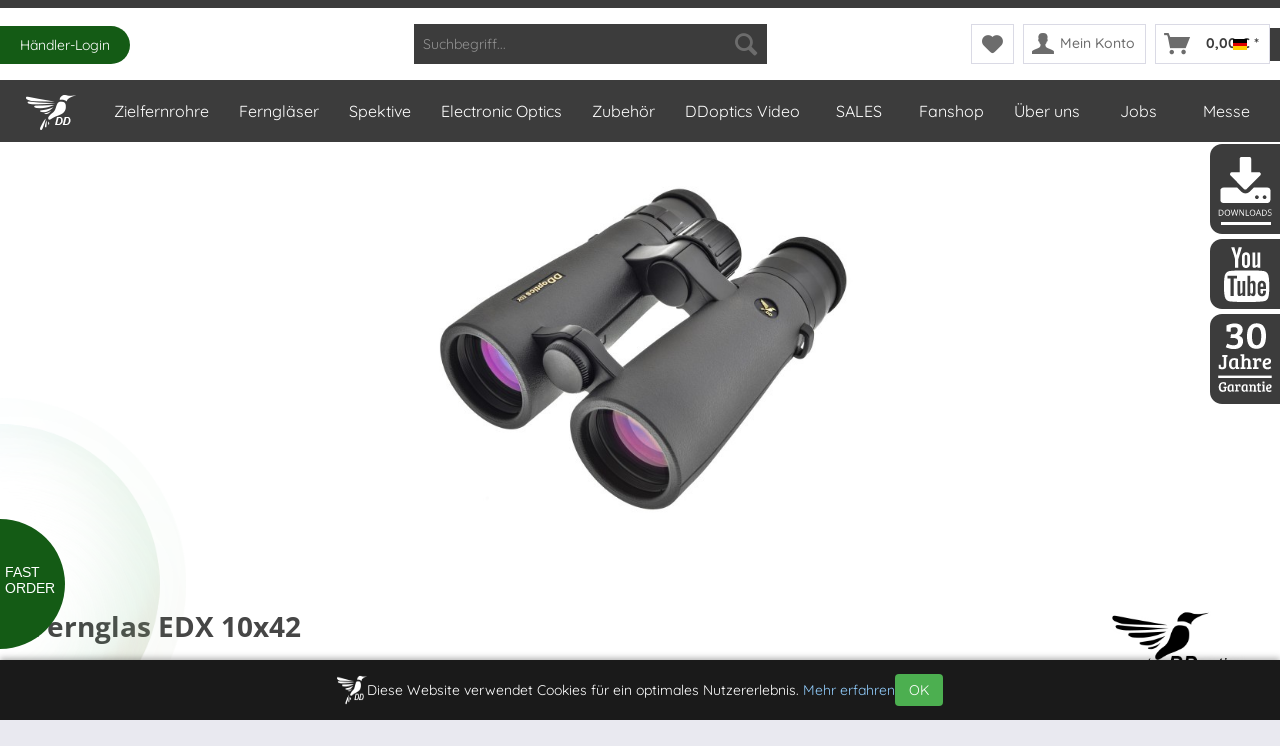

--- FILE ---
content_type: text/html; charset=UTF-8
request_url: https://www.ddoptics.de/fernglas-edx-10x42
body_size: 16345
content:
<!DOCTYPE html>
<html class="no-js" lang="de" itemscope="itemscope" itemtype="https://schema.org/WebPage">
<head>
<meta charset="utf-8">
<meta name="author" content="" />
<meta name="robots" content="noindex,nofollow" />
<meta name="revisit-after" content="2 days" />
<meta name="keywords" content="" />
<meta name="description" content="" />
<meta property="og:type" content="product" />
<meta property="og:site_name" content="DDoptics" />
<meta property="og:url" content="https://www.ddoptics.de/fernglas-edx-10x42" />
<meta property="og:title" content="Fernglas EDX 10x42" />
<meta property="og:description" content="" />
<meta property="og:image" content="https://www.ddoptics.de/media/image/64/09/e0/DDoptics-Fernglas-EDX-10x42.jpg" />
<meta property="product:brand" content="DDoptics" />
<meta property="product:price" content="998,00" />
<meta property="product:product_link" content="https://www.ddoptics.de/fernglas-edx-10x42" />
<meta name="twitter:card" content="product" />
<meta name="twitter:site" content="DDoptics" />
<meta name="twitter:title" content="Fernglas EDX 10x42" />
<meta name="twitter:description" content="" />
<meta name="twitter:image" content="https://www.ddoptics.de/media/image/64/09/e0/DDoptics-Fernglas-EDX-10x42.jpg" />
<meta itemprop="copyrightHolder" content="DDoptics" />
<meta itemprop="copyrightYear" content="2014" />
<meta itemprop="isFamilyFriendly" content="True" />
<meta itemprop="image" content="https://www.ddoptics.de/media/image/2b/79/bb/Logo_Onlineshop.jpg" />
<meta name="viewport" content="width=device-width, initial-scale=1.0">
<meta name="mobile-web-app-capable" content="yes">
<meta name="apple-mobile-web-app-title" content="DDoptics">
<meta name="apple-mobile-web-app-capable" content="yes">
<meta name="apple-mobile-web-app-status-bar-style" content="default">
<link rel="alternate" hreflang="de-DE" href="https://www.ddoptics.de/fernglas-edx-10x42" />
<link rel="alternate" hreflang="x-default" href="https://www.ddoptics.de/fernglas-edx-10x42">
<link rel="alternate" hreflang="en-GB" href="https://www.ddoptics.de/en/fernglas-edx-10x42" />
<link rel="apple-touch-icon-precomposed" href="https://www.ddoptics.de/media/image/e6/4c/84/apple-touch-icon.png">
<link rel="shortcut icon" href="https://www.ddoptics.de/media/unknown/d9/0c/f4/favicon.ico">
<meta name="msapplication-navbutton-color" content="#3c3c3c" />
<meta name="application-name" content="DDoptics" />
<meta name="msapplication-starturl" content="https://www.ddoptics.de/" />
<meta name="msapplication-window" content="width=1024;height=768" />
<meta name="msapplication-TileImage" content="https://www.ddoptics.de/media/image/d9/d9/28/android-chrome-192x192.png">
<meta name="msapplication-TileColor" content="#3c3c3c">
<meta name="theme-color" content="#3c3c3c" />
<link rel="canonical" href="https://www.ddoptics.de/fernglas-edx-10x42" />
<title itemprop="name">Fernglas EDX 10x42 | DDoptics</title>
<link href="/web/cache/1768232428_7beb7ea158ab326d9dae6096349a5f91.css" media="all" rel="stylesheet" type="text/css" />
<script>
(function(w,d,s,l,i){w[l]=w[l]||[];w[l].push({'gtm.start':
new Date().getTime(),event:'gtm.js'});var f=d.getElementsByTagName(s)[0],
j=d.createElement(s),dl=l!='dataLayer'?'&l='+l:'';j.async=true;j.src=
'https://www.googletagmanager.com/gtm.js?id=GTM-W5C73NG4'+dl;f.parentNode.insertBefore(j,f);
})(window,document,'script','dataLayer','GTM-W5C73NG4');
</script>
</head>
<body class="
is--ctl-detail is--act-index is--listing-mlvp    " >
<div data-paypalUnifiedMetaDataContainer="true"
data-paypalUnifiedRestoreOrderNumberUrl="https://www.ddoptics.de/widgets/PaypalUnifiedOrderNumber/restoreOrderNumber"
class="is--hidden">
</div>
<script>var mlvpProductData = [];var mlvpConfig = {controllerUrl: 'https://www.ddoptics.de/MaxiaLvp/ajaxProductBox',inStockInfo: false};</script>
<div class="page-wrap">
<noscript class="noscript-main">
<div class="alert is--warning">
<div class="alert--icon">
<i class="icon--element icon--warning"></i>
</div>
<div class="alert--content">
Um DDoptics in vollem Umfang nutzen zu k&ouml;nnen, empfehlen wir Ihnen Javascript in Ihrem Browser zu aktiveren.
</div>
</div>
</noscript>
<header class="header-main">
<div class="top-bar">
<div class="container block-group">
<nav class="top-bar--navigation block" role="menubar">

            <div class="top-bar--language navigation--entry">
            
                                    <form method="post" class="language--form">
                        
                            <div class="field--select">
                                                                    <div class="language--flag de_DE">DDoptics DE</div>
                                                                
                                    <div class="select-field">
                                        <select name="__shop" class="language--select" data-auto-submit="true">
                                                                                            <option value="1" selected="selected">
                                                    DDoptics DE
                                                </option>
                                                                                            <option value="2" >
                                                    DDoptics EN
                                                </option>
                                                                                    </select>
                                    </div>
                                
                                <input type="hidden" name="__redirect" value="1">
                                
                            </div>
                        
                    </form>
                            
        </div>
    



    

<div class="navigation--entry entry--compare is--hidden" role="menuitem" aria-haspopup="true" data-drop-down-menu="true">
    

</div>
<div class="navigation--entry entry--service has--drop-down" role="menuitem" aria-haspopup="true" data-drop-down-menu="true">
<i class="icon--service"></i> Service/Hilfe
<ul class="service--list is--rounded" role="menu">
<li class="service--entry" role="menuitem">
<a class="service--link" href="https://www.ddoptics.de/registerFC/index/sValidation/H" title="Händler-Login" >
Händler-Login
</a>
</li>
</ul>
</div>
</nav>
</div>
</div>
<div class="dd-customer-bonus">
</div>
<div class="dd-haendler-button">
<a href="https://www.ddoptics.de/registerFC/index/sValidation/H">Händler-Login</a>
</div>
<div class="waves-wrapper">
<div class="waves"></div>
<div class="waves_b"></div>
<div class="waves-inner-text"><a href="https://www.ddoptics.de/fast-order/">FAST<br>ORDER</a></div>
</div>
<div class="container header--navigation">
<div class="logo-main block-group" role="banner">
<div class="logo--shop block">
<a class="logo--link" href="https://www.ddoptics.de/" title="DDoptics - zur Startseite wechseln">
<picture>
<source srcset="https://www.ddoptics.de/media/image/2b/79/bb/Logo_Onlineshop.jpg" media="(min-width: 78.75em)">
<source srcset="https://www.ddoptics.de/media/image/2b/79/bb/Logo_Onlineshop.jpg" media="(min-width: 64em)">
<source srcset="https://www.ddoptics.de/media/image/2b/79/bb/Logo_Onlineshop.jpg" media="(min-width: 48em)">
<img srcset="https://www.ddoptics.de/media/image/2b/79/bb/Logo_Onlineshop.jpg" alt="DDoptics - zur Startseite wechseln" />
</picture>
</a>
</div>
</div>
<nav class="shop--navigation block-group">
<ul class="navigation--list block-group" role="menubar">
<li class="navigation--entry entry--menu-left" role="menuitem">
<a class="entry--link entry--trigger btn is--icon-left" href="#offcanvas--left" data-offcanvas="true" data-offCanvasSelector=".sidebar-main" aria-label="Menü">
<i class="icon--menu"></i> Menü
</a>
</li>
<li class="navigation--entry entry--search" role="menuitem" data-search="true" aria-haspopup="true" data-minLength="3">
<a class="btn entry--link entry--trigger" href="#show-hide--search" title="Suche anzeigen / schließen" aria-label="Suche anzeigen / schließen">
<i class="icon--search"></i>
<span class="search--display">Suchen</span>
</a>
<form action="/search" method="get" class="main-search--form">
<input type="search" name="sSearch" aria-label="Suchbegriff..." class="main-search--field" autocomplete="off" autocapitalize="off" placeholder="Suchbegriff..." maxlength="30"  />
<button type="submit" class="main-search--button" aria-label="Suchen">
<i class="icon--search"></i>
<span class="main-search--text">Suchen</span>
</button>
<div class="form--ajax-loader">&nbsp;</div>
</form>
<div class="main-search--results"></div>
</li>

    <li class="navigation--entry entry--notepad" role="menuitem">
        
        <a href="https://www.ddoptics.de/note" title="Merkzettel" aria-label="Merkzettel" class="btn">
            <i class="icon--heart"></i>
                    </a>
    </li>





    
    
        
        
    <li class="navigation--entry entry--account with-slt"
        role="menuitem"
        data-offcanvas="true"
        data-offCanvasSelector=".account--dropdown-navigation">
        
            <a href="https://www.ddoptics.de/account"
               title="Mein Konto"
               aria-label="Mein Konto"
               class="btn is--icon-left entry--link account--link">
                <i class="icon--account"></i>
                                    <span class="account--display">
                        Mein Konto
                    </span>
                            </a>
        

                    
                <div class="account--dropdown-navigation">

                    
                        <div class="navigation--smartphone">
                            <div class="entry--close-off-canvas">
                                <a href="#close-account-menu"
                                   class="account--close-off-canvas"
                                   title="Menü schließen"
                                   aria-label="Menü schließen">
                                    Menü schließen <i class="icon--arrow-right"></i>
                                </a>
                            </div>
                        </div>
                    

                    
                            <div class="account--menu is--rounded is--personalized">
        
                            
                
                                            <span class="navigation--headline">
                            Mein Konto
                        </span>
                                    

                
                <div class="account--menu-container">

                    
                        
                        <ul class="sidebar--navigation navigation--list is--level0 show--active-items">
                            
                                
                                
                                    
                                                                                    <li class="navigation--entry">
                                                <span class="navigation--signin">
                                                    <a href="https://www.ddoptics.de/account#hide-registration"
                                                       class="blocked--link btn is--primary navigation--signin-btn"
                                                       data-collapseTarget="#registration"
                                                       data-action="close">
                                                        Anmelden
                                                    </a>
                                                    <span class="navigation--register">
                                                        oder
                                                        <a href="https://www.ddoptics.de/account#show-registration"
                                                           class="blocked--link"
                                                           data-collapseTarget="#registration"
                                                           data-action="open">
                                                            registrieren
                                                        </a>
                                                    </span>
                                                </span>
                                            </li>
                                                                            

                                    
                                        <li class="navigation--entry">
                                            <a href="https://www.ddoptics.de/account" title="Übersicht" class="navigation--link">
                                                Übersicht
                                            </a>
                                        </li>
                                    
                                

                                
                                
                                    <li class="navigation--entry">
                                        <a href="https://www.ddoptics.de/account/profile" title="Persönliche Daten" class="navigation--link" rel="nofollow">
                                            Persönliche Daten
                                        </a>
                                    </li>
                                

                                
                                
                                                                            
                                            <li class="navigation--entry">
                                                <a href="https://www.ddoptics.de/address/index/sidebar/" title="Adressen" class="navigation--link" rel="nofollow">
                                                    Adressen
                                                </a>
                                            </li>
                                        
                                                                    

                                
                                
                                    <li class="navigation--entry">
                                        <a href="https://www.ddoptics.de/account/payment" title="Zahlungsarten" class="navigation--link" rel="nofollow">
                                            Zahlungsarten
                                        </a>
                                    </li>
                                

                                
                                

    
    
                                    <li class="navigation--entry">
                                        <a href="https://www.ddoptics.de/account/orders" title="Bestellungen" class="navigation--link" rel="nofollow">
                                            Bestellungen
                                        </a>
                                    </li>
                                

    
    


                                
                                
                                                                    

                                
                                
                                    <li class="navigation--entry">
                                        <a href="https://www.ddoptics.de/note" title="Merkzettel" class="navigation--link" rel="nofollow">
                                            Merkzettel
                                        </a>
                                    </li>
                                

                                
                                

    
    
                                                                    

    
    


                                
                                
            <li class="navigation--entry">
            <a href="https://www.ddoptics.de/EasyCoupon/list"
               title="Meine Gutscheine"
               class="navigation--link">
                Meine Gutscheine
            </a>
        </li>
        
                                                                    

                            
                        </ul>
                    
                </div>
                    
    </div>
                    
                </div>
            
            </li>


    




    <li class="navigation--entry entry--cart" role="menuitem">
        
        <a class="btn is--icon-left cart--link" href="https://www.ddoptics.de/checkout/cart" title="Warenkorb" aria-label="Warenkorb">
            <span class="cart--display">
                                    Warenkorb
                            </span>

            <span class="badge is--primary is--minimal cart--quantity is--hidden">0</span>

            <i class="icon--basket"></i>

            <span class="cart--amount">
                0,00&nbsp;&euro; *
            </span>
        </a>
        <div class="ajax-loader">&nbsp;</div>
    </li>




</ul>
</nav>
<div class="container--ajax-cart" data-collapse-cart="true" data-displayMode="offcanvas"></div>
</div>
</header>
<nav class="navigation-main">
<div class="container" data-menu-scroller="true" data-listSelector=".navigation--list.container" data-viewPortSelector=".navigation--list-wrapper">
<div class="navigation--list-wrapper">
<ul class="navigation--list container" role="menubar" itemscope="itemscope" itemtype="https://schema.org/SiteNavigationElement">
<li class="navigation--entry is--home" role="menuitem"><a id="dd-homeLink" class="navigation--link is--first" href="https://www.ddoptics.de/" title="Home" aria-label="Home" itemprop="url"><span itemprop="name"><img src="/media/image/15/fc/5e/DDoptics_Menu_Icon.png" alt="DDoptics"></span></a></li><li class="navigation--entry" role="menuitem"><a class="navigation--link" href="https://www.ddoptics.de/zielfernrohre/" title="Zielfernrohre" aria-label="Zielfernrohre" itemprop="url"><span itemprop="name">Zielfernrohre</span></a></li><li class="navigation--entry" role="menuitem"><a class="navigation--link" href="https://www.ddoptics.de/fernglaeser/" title="Ferngläser" aria-label="Ferngläser" itemprop="url"><span itemprop="name">Ferngläser</span></a></li><li class="navigation--entry" role="menuitem"><a class="navigation--link" href="https://www.ddoptics.de/spektive/" title="Spektive" aria-label="Spektive" itemprop="url"><span itemprop="name">Spektive</span></a></li><li class="navigation--entry" role="menuitem"><a class="navigation--link" href="https://www.ddoptics.de/electronic-optics/" title="Electronic Optics" aria-label="Electronic Optics" itemprop="url"><span itemprop="name">Electronic Optics</span></a></li><li class="navigation--entry" role="menuitem"><a class="navigation--link" href="https://www.ddoptics.de/zubehoer/" title="Zubehör" aria-label="Zubehör" itemprop="url"><span itemprop="name">Zubehör</span></a></li><li class="navigation--entry" role="menuitem"><a class="navigation--link" href="https://www.ddoptics.de/ddoptics-video/" title="DDoptics Video" aria-label="DDoptics Video" itemprop="url"><span itemprop="name">DDoptics Video</span></a></li><li class="navigation--entry" role="menuitem"><a class="navigation--link" href="https://www.ddoptics.de/sales/" title="SALES" aria-label="SALES" itemprop="url"><span itemprop="name">SALES</span></a></li><li class="navigation--entry" role="menuitem"><a class="navigation--link" href="https://www.ddoptics.de/fanshop/" title="Fanshop" aria-label="Fanshop" itemprop="url"><span itemprop="name">Fanshop</span></a></li><li class="navigation--entry" role="menuitem"><a class="navigation--link" href="https://www.ddoptics.de/ueber-uns/" title="Über uns" aria-label="Über uns" itemprop="url"><span itemprop="name">Über uns</span></a></li><li class="navigation--entry" role="menuitem"><a class="navigation--link" href="https://www.ddoptics.de/jobs/" title="Jobs" aria-label="Jobs" itemprop="url"><span itemprop="name">Jobs</span></a></li><li class="navigation--entry" role="menuitem"><a class="navigation--link" href="https://www.ddoptics.de/messe/" title="Messe" aria-label="Messe" itemprop="url"><span itemprop="name">Messe</span></a></li>            </ul>
</div>
<div class="advanced-menu" data-advanced-menu="true" data-hoverDelay="250">
<div class="menu--container">
<div class="button-container">
<a href="https://www.ddoptics.de/zielfernrohre/" class="button--category" aria-label="Zur Kategorie Zielfernrohre" title="Zur Kategorie Zielfernrohre">
<i class="icon--arrow-right"></i>
Zielfernrohre
</a>
<span class="button--close">
<i class="icon--cross"></i>
</span>
</div>
<div class="content--wrapper has--content has--teaser">
<span class="dd-menu-topic">Zielfernrohre</span>
<ul class="menu--list menu--level-0 columns--3" style="width: 75%;">
<li class="menu--list-item item--level-0" style="width: 100%">
<a href="https://www.ddoptics.de/zielfernrohre/nfx-premium/" class="menu--list-item-link" aria-label="NFX Premium" title="NFX Premium">NFX Premium</a>
</li>
<li class="menu--list-item item--level-0" style="width: 100%">
<a href="https://www.ddoptics.de/zielfernrohre/nfx-tactical/" class="menu--list-item-link" aria-label="NFX Tactical" title="NFX Tactical">NFX Tactical</a>
</li>
<li class="menu--list-item item--level-0" style="width: 100%">
<a href="https://www.ddoptics.de/zielfernrohre/nxt/" class="menu--list-item-link" aria-label="NXT" title="NXT">NXT</a>
</li>
<li class="menu--list-item item--level-0" style="width: 100%">
<a href="https://www.ddoptics.de/zielfernrohre/generation-3/" class="menu--list-item-link" aria-label="Generation 3" title="Generation 3">Generation 3</a>
</li>
<li class="menu--list-item item--level-0" style="width: 100%">
<a href="https://www.ddoptics.de/zielfernrohre/generation-3-tactical/" class="menu--list-item-link" aria-label="Generation 3 Tactical" title="Generation 3 Tactical">Generation 3 Tactical</a>
</li>
<li class="menu--list-item item--level-0" style="width: 100%">
<a href="https://www.ddoptics.de/zielfernrohre/long-range/" class="menu--list-item-link" aria-label="Long Range" title="Long Range">Long Range</a>
</li>
<li class="menu--list-item item--level-0" style="width: 100%">
<a href="https://www.ddoptics.de/zielfernrohre/red-dot-reflexvisiere/" class="menu--list-item-link" aria-label="Red-Dot- / Reflexvisiere" title="Red-Dot- / Reflexvisiere">Red-Dot- / Reflexvisiere</a>
<ul class="menu--list menu--level-1 columns--3">
<li class="menu--list-item item--level-1">
<a href="https://www.ddoptics.de/zielfernrohre/red-dot-reflexvisiere/ddsight-mag-reflexvisier/" class="menu--list-item-link" aria-label="DDsight MAG Reflexvisier" title="DDsight MAG Reflexvisier">DDsight MAG Reflexvisier</a>
</li>
</ul>
</li>
<li class="menu--list-item item--level-0" style="width: 100%">
<a href="https://www.ddoptics.de/electronic-optics/entfernungsmesser/" class="menu--list-item-link" aria-label="Entfernungsmesser" title="Entfernungsmesser">Entfernungsmesser</a>
</li>
</ul>
<div class="dd-main-nav-bottom">
<ul>
<li>Zielfernrohre nach Eignung</li>
<li><a href="/zielfernrohre/jagdzielfernrohre/" target="_self">Jagd</a></li>
<li><a href="/drueckjagd/" target="_self">Drückjagd</a></li>
<li><a href="/zielfernrohre/ansitzjagd/" target="_self">Ansitzjagd</a></li>
<li><a title="Pirsch Zielfernrohre" href="/zielfernrohre/pirsch/" target="_self">Pirsch</a></li>
<li><a href="/zielfernrohre/schiesssport/" target="_self">Sport- &amp; Wettkampf</a></li>
</ul>
<ul>
<li>passend zum Zielfernrohr</li>
<li><a href="https://www.ddoptics.de/electronic-optics/waermebildgeraete/vorsatzgeraete/" target="_self">Wärmebildvorsatzgeräte</a></li>
<li><a href="https://www.ddoptics.de/zubehoer/wbk-twistclip/" target="_self">TwistClip Adapter</a></li>
</ul>
<ul>
<li>Optik-Lexikon</li>
<li><a href="https://www.ddoptics.de/optik-lexikon/absehen/" target="_self">Absehen</a></li>
<li><a href="https://www.ddoptics.de/optik-lexikon/parallaxenausgleich/" target="_self">Parallaxeausgleich</a></li>
<li><a href="https://www.ddoptics.de/optik-lexikon/moa-bzw.-winkelminute/" target="_self">MOA</a></li>
<li><a href="https://www.ddoptics.de/optik-lexikon/ifiber/" target="_self">IFiber</a></li>
<li><a href="https://www.ddoptics.de/optik-lexikon" target="_self">zum Lexikon</a></li>
</ul>
</div>
<div class="menu--delimiter" style="right: 25%;"></div>
<div class="menu--teaser" style="width: 25%;">
<div class="teaser--text">
<p><img id="tinymce-editor-image-a1945f11-deb7-4707-8f29-7504f644c5eb" class="tinymce-editor-image tinymce-editor-image-a1945f11-deb7-4707-8f29-7504f644c5eb" src="https://www.ddoptics.de/media/image/c5/29/bb/ddoptics_menu_zielfernrohre.webp" alt="ddoptics_menu_zielfernrohre" data-src="media/image/ddoptics_menu_zielfernrohre.webp"></p>
</div>
</div>
</div>
</div>
<div class="menu--container">
<div class="button-container">
<a href="https://www.ddoptics.de/fernglaeser/" class="button--category" aria-label="Zur Kategorie Ferngläser" title="Zur Kategorie Ferngläser">
<i class="icon--arrow-right"></i>
Ferngläser
</a>
<span class="button--close">
<i class="icon--cross"></i>
</span>
</div>
<div class="content--wrapper has--content has--teaser">
<span class="dd-menu-topic">Ferngläser</span>
<ul class="menu--list menu--level-0 columns--3" style="width: 75%;">
<li class="menu--list-item item--level-0" style="width: 100%">
<a href="https://www.ddoptics.de/fernglaeser/premium/" class="menu--list-item-link" aria-label="Premium" title="Premium">Premium</a>
<ul class="menu--list menu--level-1 columns--3">
<li class="menu--list-item item--level-1">
<a href="https://www.ddoptics.de/fernglaeser/premium/shg/" class="menu--list-item-link" aria-label="SHG" title="SHG">SHG</a>
</li>
<li class="menu--list-item item--level-1">
<a href="https://www.ddoptics.de/fernglaeser/premium/hds/" class="menu--list-item-link" aria-label="HDS" title="HDS">HDS</a>
</li>
<li class="menu--list-item item--level-1">
<a href="https://www.ddoptics.de/fernglaeser/premium/edx/" class="menu--list-item-link" aria-label="EDX" title="EDX">EDX</a>
</li>
</ul>
</li>
<li class="menu--list-item item--level-0" style="width: 100%">
<a href="https://www.ddoptics.de/fernglaeser/hq-allround-fernglaeser/" class="menu--list-item-link" aria-label="HQ allround Ferngläser" title="HQ allround Ferngläser">HQ allround Ferngläser</a>
<ul class="menu--list menu--level-1 columns--3">
<li class="menu--list-item item--level-1">
<a href="https://www.ddoptics.de/fernglaeser/hq-allround-fernglaeser/nxt/" class="menu--list-item-link" aria-label="NXT" title="NXT">NXT</a>
</li>
</ul>
</li>
<li class="menu--list-item item--level-0" style="width: 100%">
<a href="https://www.ddoptics.de/fernglaeser/reisen-birding/" class="menu--list-item-link" aria-label="Reisen &amp; Birding" title="Reisen &amp; Birding">Reisen & Birding</a>
<ul class="menu--list menu--level-1 columns--3">
<li class="menu--list-item item--level-1">
<a href="https://www.ddoptics.de/fernglaeser/reisen-birding/kolibri/" class="menu--list-item-link" aria-label="Kolibri" title="Kolibri">Kolibri</a>
</li>
<li class="menu--list-item item--level-1">
<a href="https://www.ddoptics.de/fernglaeser/reisen-birding/lux-hr-ed/" class="menu--list-item-link" aria-label="Lux-HR ED" title="Lux-HR ED">Lux-HR ED</a>
</li>
</ul>
</li>
<li class="menu--list-item item--level-0" style="width: 100%">
<a href="https://www.ddoptics.de/fernglaeser/nachtjagd/" class="menu--list-item-link" aria-label="Nachtjagd" title="Nachtjagd">Nachtjagd</a>
<ul class="menu--list menu--level-1 columns--3">
<li class="menu--list-item item--level-1">
<a href="https://www.ddoptics.de/fernglaeser/nachtjagd/pirschler/" class="menu--list-item-link" aria-label="Pirschler" title="Pirschler">Pirschler</a>
</li>
<li class="menu--list-item item--level-1">
<a href="https://www.ddoptics.de/fernglaeser/nachtjagd/pirschler-range/" class="menu--list-item-link" aria-label="Pirschler Range" title="Pirschler Range">Pirschler Range</a>
</li>
<li class="menu--list-item item--level-1">
<a href="https://www.ddoptics.de/fernglaeser/nachtjagd/nighteagle-ergo/" class="menu--list-item-link" aria-label="Nighteagle Ergo" title="Nighteagle Ergo">Nighteagle Ergo</a>
</li>
</ul>
</li>
<li class="menu--list-item item--level-0" style="width: 100%">
<a href="https://www.ddoptics.de/fernglaeser/wandern/" class="menu--list-item-link" aria-label="Wandern" title="Wandern">Wandern</a>
<ul class="menu--list menu--level-1 columns--3">
<li class="menu--list-item item--level-1">
<a href="https://www.ddoptics.de/fernglaeser/wandern/ultralight/" class="menu--list-item-link" aria-label="Ultralight" title="Ultralight">Ultralight</a>
</li>
</ul>
</li>
<li class="menu--list-item item--level-0" style="width: 100%">
<a href="https://www.ddoptics.de/fernglaeser/monokulare/" class="menu--list-item-link" aria-label="Monokulare " title="Monokulare ">Monokulare </a>
<ul class="menu--list menu--level-1 columns--3">
<li class="menu--list-item item--level-1">
<a href="https://www.ddoptics.de/fernglaeser/monokulare/monolite/" class="menu--list-item-link" aria-label="Monolite" title="Monolite">Monolite</a>
</li>
</ul>
</li>
<li class="menu--list-item item--level-0" style="width: 100%">
<a href="https://www.ddoptics.de/fernglaeser/marine/" class="menu--list-item-link" aria-label="Marine" title="Marine">Marine</a>
<ul class="menu--list menu--level-1 columns--3">
<li class="menu--list-item item--level-1">
<a href="https://www.ddoptics.de/fernglaeser/marine/kaleu-hdx/" class="menu--list-item-link" aria-label="Kaleu HDX" title="Kaleu HDX">Kaleu HDX</a>
</li>
</ul>
</li>
</ul>
<div class="dd-main-nav-bottom">
<ul>
<li>Fernglas Vergrößerung</li>
<li><a title="Fernglas 7x" href="/fernglaeser/fernglas-7x/" target="_self">7x</a></li>
<li><a title="Fernglas 8x" href="/fernglaeser/fernglas-8x/" target="_self">8x</a></li>
<li><a title="Fernglas 8,5x" href="/fernglaeser/fernglas-8-5x/" target="_self">8,5x</a></li>
<li><a title="Fernglas 10x" href="/fernglaeser/fernglas-10x/" target="_self">10x</a></li>
<li><a title="Fernglas 12x" href="/fernglaeser/fernglas-12x/" target="_self">12x</a></li>
<li><a title="Fernglas 15x" href="/fernglaeser/fernglas-15x/" target="_self">15x</a></li>
</ul>
<ul>
<li>Fernglas Eignung</li>
<li><a title="" href="https://www.ddoptics.de/fernglaeser/reisen-outdoor-birding/" target="_self">Reisen &amp; Birding</a></li>
<li><a title="" href="https://www.ddoptics.de/fernglaeser/outdoor-reisen-freizeit/" target="_self">Outdoor &amp; Freizeit</a></li>
<li><a title="Vogelbeobachtung" href="https://www.ddoptics.de/vogelbeobachtung/" target="_self">Vogelbeobachtung</a></li>
<li><a title="Jagd" href="https://www.ddoptics.de/fernglaeser/jagdfernglaeser/" target="_self">Jagd</a></li>
<li><a title="Nachtjagd" href="https://www.ddoptics.de/fernglaeser/nachtjagd/" target="_self">Nachtjagd</a></li>
<li><a title="Drückjagd" href="https://www.ddoptics.de/fernglaeser/drueckjagd/" target="_self">Drückjagd</a></li>
<li><a title="Pirschjagd" href="https://www.ddoptics.de/fernglaeser/pirschjagd/" target="_self">Pirschjagd</a></li>
<li><a title="Bergjagd" href="https://www.ddoptics.de/fernglaeser/bergjagd/" target="_self">Bergjagd</a></li>
<li><a title="Astronomie" href="https://www.ddoptics.de/fernglaeser/astronomie/" target="_self">Astronomie</a></li>
<li><a title="Bogensport" href="https://www.ddoptics.de/fernglaeser/bogensport/" target="_self">Bogensport</a></li>
</ul>
<ul>
<li>Fernglas Baugröße</li>
<li><a title="Taschenferngläser" href="/fernglaeser/taschenfernglas/" target="_self">Taschenferngläser</a></li>
<li><a title="8x30 Fernglas" href="/fernglaeser/fernglas-8x30/" target="_self">8 x 30</a></li>
<li><a title="8x42 Fernglas" href="/fernglaeser/fernglas-8x42/" target="_self">8 x 42</a></li>
<li><a title="8x56 Fernglas" href="/fernglaeser/fernglas-8x56/" target="_self">8 x 56</a></li>
<li><a href="/fernglaeser/fernglas-10x42/" target="_self">10 x 42</a></li>
</ul>
<ul>
<li>Optik-Lexikon</li>
<li><a href="https://www.ddoptics.de/optik-lexikon/austrittspupille/" target="_self">Austrittspupille</a></li>
<li><a href="https://www.ddoptics.de/optik-lexikon/bildfeldwoelbung-flattener/" target="_self">Bildfeldwölbung</a></li>
<li><a href="https://www.ddoptics.de/optik-lexikon/lichtstaerke-bei-fernglaesern-u.-zielfernrohren/" target="_self">Lichtstärke</a></li>
<li><a href="https://www.ddoptics.de/optik-lexikon/randschaerfe-bei-fernglaesern/" target="_self">Randschärfe</a></li>
<li><a href="https://www.ddoptics.de/optik-lexikon/sehfeld/" target="_self">Sehfeld</a></li>
<li><a href="https://www.ddoptics.de/optik-lexikon/" target="_self">zum Lexikon</a></li>
</ul>
</div>
<div class="menu--delimiter" style="right: 25%;"></div>
<div class="menu--teaser" style="width: 25%;">
<div class="teaser--text">
<p><img id="tinymce-editor-image-75b51bd8-4be6-496c-b3e5-9ca697773f66" class="tinymce-editor-image tinymce-editor-image-75b51bd8-4be6-496c-b3e5-9ca697773f66" src="https://www.ddoptics.de/media/image/ee/ea/bb/ddoptics_menu_teaser_fg.webp" alt="ddoptics_menu_teaser_fg" data-src="media/image/ddoptics_menu_teaser_fg.webp"></p>
</div>
</div>
</div>
</div>
<div class="menu--container">
<div class="button-container">
<a href="https://www.ddoptics.de/spektive/" class="button--category" aria-label="Zur Kategorie Spektive" title="Zur Kategorie Spektive">
<i class="icon--arrow-right"></i>
Spektive
</a>
<span class="button--close">
<i class="icon--cross"></i>
</span>
</div>
<div class="content--wrapper has--content has--teaser">
<span class="dd-menu-topic">Spektive</span>
<ul class="menu--list menu--level-0 columns--3" style="width: 75%;">
<li class="menu--list-item item--level-0" style="width: 100%">
<a href="https://www.ddoptics.de/spektive/shg-spektiv/" class="menu--list-item-link" aria-label="SHG Spektiv" title="SHG Spektiv">SHG Spektiv</a>
</li>
<li class="menu--list-item item--level-0" style="width: 100%">
<a href="https://www.ddoptics.de/spektive/pirschler-spektive/" class="menu--list-item-link" aria-label="Pirschler Spektive" title="Pirschler Spektive">Pirschler Spektive</a>
</li>
<li class="menu--list-item item--level-0" style="width: 100%">
<a href="https://www.ddoptics.de/spektive/hds-compact/" class="menu--list-item-link" aria-label="HDS compact" title="HDS compact">HDS compact</a>
</li>
<li class="menu--list-item item--level-0" style="width: 100%">
<a href="https://www.ddoptics.de/spektive/ddmp-spektive/" class="menu--list-item-link" aria-label="DDMP Spektive" title="DDMP Spektive">DDMP Spektive</a>
</li>
</ul>
<div class="dd-main-nav-bottom">
<ul>
<li>Spektiv Eignung</li>
<li><a href="https://www.ddoptics.de/spektive/vogelbeobachtung/" target="_self">Vogelbeobachtung</a></li>
<li><a href="https://www.ddoptics.de/spektive/jagd/" target="_self">Jagd</a></li>
<li><a href="https://www.ddoptics.de/spektive/astronomie/" target="_self">Astronomie</a></li>
<li><a href="https://www.ddoptics.de/spektive/sport/">Sport</a></li>
</ul>
</div>
<div class="menu--delimiter" style="right: 25%;"></div>
<div class="menu--teaser" style="width: 25%;">
<div class="teaser--text">
<p><img id="tinymce-editor-image-8812239c-7f59-46b0-8e01-79badeab2a03" class="tinymce-editor-image tinymce-editor-image-8812239c-7f59-46b0-8e01-79badeab2a03" src="https://www.ddoptics.de/media/image/6b/b0/35/ddoptics_menu_spektive.webp" alt="ddoptics_menu_spektive" data-src="media/image/ddoptics_menu_spektive.webp"></p>
</div>
</div>
</div>
</div>
<div class="menu--container">
<div class="button-container">
<a href="https://www.ddoptics.de/electronic-optics/" class="button--category" aria-label="Zur Kategorie Electronic Optics" title="Zur Kategorie Electronic Optics">
<i class="icon--arrow-right"></i>
Electronic Optics
</a>
<span class="button--close">
<i class="icon--cross"></i>
</span>
</div>
<div class="content--wrapper has--content has--teaser">
<span class="dd-menu-topic">Electronic Optics</span>
<ul class="menu--list menu--level-0 columns--3" style="width: 75%;">
<li class="menu--list-item item--level-0" style="width: 100%">
<a href="https://www.ddoptics.de/electronic-optics/entfernungsmesser/" class="menu--list-item-link" aria-label="Entfernungsmesser" title="Entfernungsmesser">Entfernungsmesser</a>
</li>
<li class="menu--list-item item--level-0" style="width: 100%">
<a href="https://www.ddoptics.de/zielfernrohre/red-dot-reflexvisiere/" class="menu--list-item-link" aria-label="Red-Dot- / Reflexvisiere" title="Red-Dot- / Reflexvisiere">Red-Dot- / Reflexvisiere</a>
</li>
<li class="menu--list-item item--level-0" style="width: 100%">
<a href="https://www.ddoptics.de/electronic-optics/nachtsichtgeraete/" class="menu--list-item-link" aria-label="Nachtsichtgeräte" title="Nachtsichtgeräte">Nachtsichtgeräte</a>
</li>
<li class="menu--list-item item--level-0" style="width: 100%">
<a href="https://www.ddoptics.de/electronic-optics/waermebildkameras-und-waermebildgeraete/" class="menu--list-item-link" aria-label="Wärmebildkameras und Wärmebildgeräte" title="Wärmebildkameras und Wärmebildgeräte">Wärmebildkameras und Wärmebildgeräte</a>
<ul class="menu--list menu--level-1 columns--3">
<li class="menu--list-item item--level-1">
<a href="https://www.ddoptics.de/electronic-optics/waermebildkameras-und-waermebildgeraete/vorsatzgeraete/" class="menu--list-item-link" aria-label="Vorsatzgeräte" title="Vorsatzgeräte">Vorsatzgeräte</a>
</li>
<li class="menu--list-item item--level-1">
<a href="https://www.ddoptics.de/electronic-optics/waermebildkameras-und-waermebildgeraete/handgeraete/" class="menu--list-item-link" aria-label="Handgeräte" title="Handgeräte">Handgeräte</a>
</li>
</ul>
</li>
</ul>
<div class="dd-main-nav-bottom">
<ul>
<li>Wärmebildgeräte Anbieter</li>
<li><a href="/electronic-optics/waermebildgeraete/thermtec/" target="_self">ThermTec</a></li>
<li><a href="/electronic-optics/waermebildgeraete/conotech/" target="_self">Conotech</a></li>
</ul>
</div>
<div class="menu--delimiter" style="right: 25%;"></div>
<div class="menu--teaser" style="width: 25%;">
<div class="teaser--text">
<p><img id="tinymce-editor-image-b7429748-3ecf-497d-ad6e-ee7e85dbe762" class="tinymce-editor-image tinymce-editor-image-b7429748-3ecf-497d-ad6e-ee7e85dbe762" src="https://www.ddoptics.de/media/image/32/c2/3d/ddoptics_menu_electronic_optics.webp" alt="ddoptics_menu_electronic_optics" data-src="media/image/ddoptics_menu_electronic_optics.webp"></p>
</div>
</div>
</div>
</div>
<div class="menu--container">
<div class="button-container">
<a href="https://www.ddoptics.de/zubehoer/" class="button--category" aria-label="Zur Kategorie Zubehör" title="Zur Kategorie Zubehör">
<i class="icon--arrow-right"></i>
Zubehör
</a>
<span class="button--close">
<i class="icon--cross"></i>
</span>
</div>
<div class="content--wrapper has--content has--teaser">
<span class="dd-menu-topic">Zubehör</span>
<ul class="menu--list menu--level-0 columns--3" style="width: 75%;">
<li class="menu--list-item item--level-0" style="width: 100%">
<a href="https://www.ddoptics.de/zubehoer/wbk-twistclip/" class="menu--list-item-link" aria-label="WBK TwistClip" title="WBK TwistClip">WBK TwistClip</a>
</li>
<li class="menu--list-item item--level-0" style="width: 100%">
<a href="https://www.ddoptics.de/zubehoer/zielfernrohre/" class="menu--list-item-link" aria-label="Zielfernrohre" title="Zielfernrohre">Zielfernrohre</a>
</li>
<li class="menu--list-item item--level-0" style="width: 100%">
<a href="https://www.ddoptics.de/zubehoer/fernglaeser/" class="menu--list-item-link" aria-label="Ferngläser" title="Ferngläser">Ferngläser</a>
<ul class="menu--list menu--level-1 columns--3">
<li class="menu--list-item item--level-1">
<a href="https://www.ddoptics.de/zubehoer/fernglaeser/fernglastaschen/" class="menu--list-item-link" aria-label="Fernglastaschen" title="Fernglastaschen">Fernglastaschen</a>
</li>
</ul>
</li>
<li class="menu--list-item item--level-0" style="width: 100%">
<a href="https://www.ddoptics.de/zubehoer/spektive/" class="menu--list-item-link" aria-label="Spektive" title="Spektive">Spektive</a>
<ul class="menu--list menu--level-1 columns--3">
<li class="menu--list-item item--level-1">
<a href="https://www.ddoptics.de/zubehoer/spektive/stative/" class="menu--list-item-link" aria-label="Stative" title="Stative">Stative</a>
</li>
</ul>
</li>
<li class="menu--list-item item--level-0" style="width: 100%">
<a href="https://www.ddoptics.de/zubehoer/electronic-optics/" class="menu--list-item-link" aria-label="Electronic Optics" title="Electronic Optics">Electronic Optics</a>
</li>
<li class="menu--list-item item--level-0" style="width: 100%">
<a href="https://www.ddoptics.de/zubehoer/montageschienen/" class="menu--list-item-link" aria-label="Montageschienen" title="Montageschienen">Montageschienen</a>
</li>
</ul>
<div class="menu--delimiter" style="right: 25%;"></div>
<div class="menu--teaser" style="width: 25%;">
<div class="teaser--text">
<p><img id="tinymce-editor-image-bb52e5f0-c835-4d54-9e3e-b76c6f1432f8" class="tinymce-editor-image tinymce-editor-image-bb52e5f0-c835-4d54-9e3e-b76c6f1432f8" src="https://www.ddoptics.de/media/image/36/94/79/ddoptics_menu_zubehoer.webp" alt="ddoptics_menu_zubehoer" data-src="media/image/ddoptics_menu_zubehoer.webp"></p>
</div>
</div>
</div>
</div>
<div class="menu--container">
<div class="button-container">
<a href="https://www.ddoptics.de/ddoptics-video/" class="button--category" aria-label="Zur Kategorie DDoptics Video" title="Zur Kategorie DDoptics Video">
<i class="icon--arrow-right"></i>
DDoptics Video
</a>
<span class="button--close">
<i class="icon--cross"></i>
</span>
</div>
</div>
<div class="menu--container">
<div class="button-container">
<a href="https://www.ddoptics.de/sales/" class="button--category" aria-label="Zur Kategorie SALES" title="Zur Kategorie SALES">
<i class="icon--arrow-right"></i>
SALES
</a>
<span class="button--close">
<i class="icon--cross"></i>
</span>
</div>
</div>
<div class="menu--container">
<div class="button-container">
<a href="https://www.ddoptics.de/fanshop/" class="button--category" aria-label="Zur Kategorie Fanshop" title="Zur Kategorie Fanshop">
<i class="icon--arrow-right"></i>
Fanshop
</a>
<span class="button--close">
<i class="icon--cross"></i>
</span>
</div>
</div>
<div class="menu--container">
<div class="button-container">
<a href="https://www.ddoptics.de/ueber-uns/" class="button--category" aria-label="Zur Kategorie Über uns" title="Zur Kategorie Über uns">
<i class="icon--arrow-right"></i>
Über uns
</a>
<span class="button--close">
<i class="icon--cross"></i>
</span>
</div>
</div>
<div class="menu--container">
<div class="button-container">
<a href="https://www.ddoptics.de/jobs/" class="button--category" aria-label="Zur Kategorie Jobs" title="Zur Kategorie Jobs">
<i class="icon--arrow-right"></i>
Jobs
</a>
<span class="button--close">
<i class="icon--cross"></i>
</span>
</div>
<div class="content--wrapper has--content has--teaser">
<span class="dd-menu-topic">Jobs</span>
<ul class="menu--list menu--level-0 columns--3" style="width: 75%;">
<li class="menu--list-item item--level-0" style="width: 100%">
<a href="https://www.ddoptics.de/jobs/stellenangebot-key-account-manager-kundenberater/" class="menu--list-item-link" aria-label="Stellenangebot Key Account Manager - Kundenberater" title="Stellenangebot Key Account Manager - Kundenberater">Stellenangebot Key Account Manager - Kundenberater</a>
</li>
<li class="menu--list-item item--level-0" style="width: 100%">
<a href="https://www.ddoptics.de/jobs/stellenangebot-sales-manager-aussendienst/" class="menu--list-item-link" aria-label="Stellenangebot Sales Manager - Außendienst" title="Stellenangebot Sales Manager - Außendienst">Stellenangebot Sales Manager - Außendienst</a>
</li>
<li class="menu--list-item item--level-0" style="width: 100%">
<a href="https://www.ddoptics.de/jobs/stellenangebot-lager-technik/" class="menu--list-item-link" aria-label="Stellenangebot Lager &amp; Technik" title="Stellenangebot Lager &amp; Technik">Stellenangebot Lager & Technik</a>
</li>
<li class="menu--list-item item--level-0" style="width: 100%">
<a href="https://www.ddoptics.de/jobs/stellenangebot-technik-service/" class="menu--list-item-link" aria-label="Stellenangebot Technik &amp; Service" title="Stellenangebot Technik &amp; Service">Stellenangebot Technik & Service</a>
</li>
<li class="menu--list-item item--level-0" style="width: 100%">
<a href="https://www.ddoptics.de/jobs/stellenangebot-finance-manager-controller/" class="menu--list-item-link" aria-label="Stellenangebot Finance - Manager - Controller" title="Stellenangebot Finance - Manager - Controller">Stellenangebot Finance - Manager - Controller</a>
</li>
<li class="menu--list-item item--level-0" style="width: 100%">
<a href="https://www.ddoptics.de/jobs/stellenangebot-webdesigner-shopware/" class="menu--list-item-link" aria-label="Stellenangebot Webdesigner Shopware" title="Stellenangebot Webdesigner Shopware">Stellenangebot Webdesigner Shopware</a>
</li>
</ul>
<p>&nbsp;</p>
<p>&nbsp;</p>
<div class="menu--delimiter" style="right: 25%;"></div>
<div class="menu--teaser" style="width: 25%;">
<div class="teaser--text">
<p><img id="tinymce-editor-image-2b36e829-bfbe-42d8-a179-f9628a88ce7a" class="tinymce-editor-image tinymce-editor-image-2b36e829-bfbe-42d8-a179-f9628a88ce7a" src="https://www.ddoptics.de/media/image/99/c1/ac/menu-banner-ph.jpg" alt="menu-banner-ph" data-src="media/image/menu-banner-ph.jpg"></p>
</div>
</div>
</div>
</div>
<div class="menu--container">
<div class="button-container">
<a href="https://www.ddoptics.de/messe/" class="button--category" aria-label="Zur Kategorie Messe" title="Zur Kategorie Messe">
<i class="icon--arrow-right"></i>
Messe
</a>
<span class="button--close">
<i class="icon--cross"></i>
</span>
</div>
<div class="content--wrapper has--content has--teaser">
<span class="dd-menu-topic">Messe</span>
<ul class="menu--list menu--level-0 columns--3" style="width: 75%;">
<li class="menu--list-item item--level-0" style="width: 100%">
<a href="https://www.ddoptics.de/messe/hohe-jagd-und-fischerei/" class="menu--list-item-link" aria-label="Hohe Jagd und Fischerei" title="Hohe Jagd und Fischerei">Hohe Jagd und Fischerei</a>
</li>
<li class="menu--list-item item--level-0" style="width: 100%">
<a href="https://www.ddoptics.de/messe/hubana/" class="menu--list-item-link" aria-label="HUBANA" title="HUBANA">HUBANA</a>
</li>
<li class="menu--list-item item--level-0" style="width: 100%">
<a href="https://www.ddoptics.de/messe/iwa-outdoor-classics/" class="menu--list-item-link" aria-label="IWA Outdoor Classics" title="IWA Outdoor Classics">IWA Outdoor Classics</a>
</li>
<li class="menu--list-item item--level-0" style="width: 100%">
<a href="https://www.ddoptics.de/messe/jagd-und-angeln/" class="menu--list-item-link" aria-label="Jagd und Angeln" title="Jagd und Angeln">Jagd und Angeln</a>
</li>
<li class="menu--list-item item--level-0" style="width: 100%">
<a href="https://www.ddoptics.de/messe/jagd-und-hund/" class="menu--list-item-link" aria-label="Jagd und Hund" title="Jagd und Hund">Jagd und Hund</a>
</li>
<li class="menu--list-item item--level-0" style="width: 100%">
<a href="https://www.ddoptics.de/messe/jagd-und-schuetzentage/" class="menu--list-item-link" aria-label="Jagd und Schützentage" title="Jagd und Schützentage">Jagd und Schützentage</a>
</li>
<li class="menu--list-item item--level-0" style="width: 100%">
<a href="https://www.ddoptics.de/messe/pferd-und-jagd/" class="menu--list-item-link" aria-label="Pferd und Jagd" title="Pferd und Jagd">Pferd und Jagd</a>
</li>
<li class="menu--list-item item--level-0" style="width: 100%">
<a href="https://www.ddoptics.de/messe/wued/" class="menu--list-item-link" aria-label="Wüd" title="Wüd">Wüd</a>
</li>
</ul>
<div class="menu--delimiter" style="right: 25%;"></div>
<div class="menu--teaser" style="width: 25%;">
<div class="teaser--text">
<p><img id="tinymce-editor-image-bea69c56-ddab-4718-960e-75efdf3bfe34" class="tinymce-editor-image tinymce-editor-image-bea69c56-ddab-4718-960e-75efdf3bfe34" src="https://www.ddoptics.de/media/image/20/cc/46/ddoptics_menu_messen.webp" alt="ddoptics_menu_messen" data-src="media/image/ddoptics_menu_messen.webp"></p>
</div>
</div>
</div>
</div>
</div>
</div>
</nav>
<section class="content-main container block-group">
<div class="content-main--inner">
<aside class="sidebar-main off-canvas">
<div class="navigation--smartphone">
<ul class="navigation--list ">
<li class="navigation--entry entry--close-off-canvas">
<a href="#close-categories-menu" title="Menü schließen" class="navigation--link">
Menü schließen <i class="icon--arrow-right"></i>
</a>
</li>
</ul>
<div class="mobile--switches">

            <div class="top-bar--language navigation--entry">
            
                                    <form method="post" class="language--form">
                        
                            <div class="field--select">
                                                                    <div class="language--flag de_DE">DDoptics DE</div>
                                                                
                                    <div class="select-field">
                                        <select name="__shop" class="language--select" data-auto-submit="true">
                                                                                            <option value="1" selected="selected">
                                                    DDoptics DE
                                                </option>
                                                                                            <option value="2" >
                                                    DDoptics EN
                                                </option>
                                                                                    </select>
                                    </div>
                                
                                <input type="hidden" name="__redirect" value="1">
                                
                            </div>
                        
                    </form>
                            
        </div>
    



    

</div>
</div>
<div class="sidebar--categories-wrapper"
data-subcategory-nav="true"
data-mainCategoryId="3"
data-categoryId="0"
data-fetchUrl="">
<div class="categories--headline navigation--headline">
Kategorien
</div>
<div class="sidebar--categories-navigation">
<ul class="sidebar--navigation categories--navigation navigation--list is--drop-down is--level0 is--rounded" role="menu">
<li class="navigation--entry has--sub-children" role="menuitem">
<a class="navigation--link link--go-forward"
href="https://www.ddoptics.de/zielfernrohre/"
data-categoryId="5"
data-fetchUrl="/widgets/listing/getCategory/categoryId/5"
title="Zielfernrohre"
>
Zielfernrohre
<span class="is--icon-right">
<i class="icon--arrow-right"></i>
</span>
</a>
</li>
<li class="navigation--entry has--sub-children" role="menuitem">
<a class="navigation--link link--go-forward"
href="https://www.ddoptics.de/fernglaeser/"
data-categoryId="6"
data-fetchUrl="/widgets/listing/getCategory/categoryId/6"
title="Ferngläser"
>
Ferngläser
<span class="is--icon-right">
<i class="icon--arrow-right"></i>
</span>
</a>
</li>
<li class="navigation--entry has--sub-children" role="menuitem">
<a class="navigation--link link--go-forward"
href="https://www.ddoptics.de/spektive/"
data-categoryId="7"
data-fetchUrl="/widgets/listing/getCategory/categoryId/7"
title="Spektive"
>
Spektive
<span class="is--icon-right">
<i class="icon--arrow-right"></i>
</span>
</a>
</li>
<li class="navigation--entry has--sub-children" role="menuitem">
<a class="navigation--link link--go-forward"
href="https://www.ddoptics.de/electronic-optics/"
data-categoryId="8"
data-fetchUrl="/widgets/listing/getCategory/categoryId/8"
title="Electronic Optics"
>
Electronic Optics
<span class="is--icon-right">
<i class="icon--arrow-right"></i>
</span>
</a>
</li>
<li class="navigation--entry has--sub-children" role="menuitem">
<a class="navigation--link link--go-forward"
href="https://www.ddoptics.de/zubehoer/"
data-categoryId="25"
data-fetchUrl="/widgets/listing/getCategory/categoryId/25"
title="Zubehör"
>
Zubehör
<span class="is--icon-right">
<i class="icon--arrow-right"></i>
</span>
</a>
</li>
<li class="navigation--entry" role="menuitem">
<a class="navigation--link"
href="https://www.ddoptics.de/ddoptics-video/"
data-categoryId="154"
data-fetchUrl="/widgets/listing/getCategory/categoryId/154"
title="DDoptics Video"
>
DDoptics Video
</a>
</li>
<li class="navigation--entry" role="menuitem">
<a class="navigation--link"
href="https://www.ddoptics.de/sales/"
data-categoryId="33"
data-fetchUrl="/widgets/listing/getCategory/categoryId/33"
title="SALES"
>
SALES
</a>
</li>
<li class="navigation--entry" role="menuitem">
<a class="navigation--link"
href="https://www.ddoptics.de/fanshop/"
data-categoryId="132"
data-fetchUrl="/widgets/listing/getCategory/categoryId/132"
title="Fanshop"
>
Fanshop
</a>
</li>
<li class="navigation--entry" role="menuitem">
<a class="navigation--link"
href="https://www.ddoptics.de/fast-order/"
data-categoryId="95"
data-fetchUrl="/widgets/listing/getCategory/categoryId/95"
title="Fast Order"
>
Fast Order
</a>
</li>
<li class="navigation--entry has--sub-children" role="menuitem">
<a class="navigation--link link--go-forward"
href="https://www.ddoptics.de/service/"
data-categoryId="48"
data-fetchUrl="/widgets/listing/getCategory/categoryId/48"
title="Service"
>
Service
<span class="is--icon-right">
<i class="icon--arrow-right"></i>
</span>
</a>
</li>
<li class="navigation--entry" role="menuitem">
<a class="navigation--link"
href="https://www.ddoptics.de/werksverkauf/"
data-categoryId="127"
data-fetchUrl="/widgets/listing/getCategory/categoryId/127"
title="Werksverkauf"
>
Werksverkauf
</a>
</li>
<li class="navigation--entry" role="menuitem">
<a class="navigation--link"
href="https://www.ddoptics.de/ueber-uns/"
data-categoryId="65"
data-fetchUrl="/widgets/listing/getCategory/categoryId/65"
title="Über uns"
>
Über uns
</a>
</li>
<li class="navigation--entry" role="menuitem">
<a class="navigation--link"
href="https://www.ddoptics.de/vogelbeobachtung/"
data-categoryId="63"
data-fetchUrl="/widgets/listing/getCategory/categoryId/63"
title="Vogelbeobachtung"
>
Vogelbeobachtung
</a>
</li>
<li class="navigation--entry" role="menuitem">
<a class="navigation--link"
href="https://www.ddoptics.de/drueckjagd/"
data-categoryId="68"
data-fetchUrl="/widgets/listing/getCategory/categoryId/68"
title="Drückjagd"
>
Drückjagd
</a>
</li>
<li class="navigation--entry has--sub-children" role="menuitem">
<a class="navigation--link link--go-forward"
href="https://www.ddoptics.de/jobs/"
data-categoryId="83"
data-fetchUrl="/widgets/listing/getCategory/categoryId/83"
title="Jobs"
>
Jobs
<span class="is--icon-right">
<i class="icon--arrow-right"></i>
</span>
</a>
</li>
<li class="navigation--entry" role="menuitem">
<a class="navigation--link"
href="https://www.ddoptics.de/15-jahre-ddoptics/"
data-categoryId="128"
data-fetchUrl="/widgets/listing/getCategory/categoryId/128"
title="15 Jahre DDoptics"
>
15 Jahre DDoptics
</a>
</li>
<li class="navigation--entry has--sub-children" role="menuitem">
<a class="navigation--link link--go-forward"
href="https://www.ddoptics.de/messe/"
data-categoryId="76"
data-fetchUrl="/widgets/listing/getCategory/categoryId/76"
title="Messe"
>
Messe
<span class="is--icon-right">
<i class="icon--arrow-right"></i>
</span>
</a>
</li>
<li class="navigation--entry" role="menuitem">
<a class="navigation--link"
href="https://www.ddoptics.de/gutscheine/"
data-categoryId="131"
data-fetchUrl="/widgets/listing/getCategory/categoryId/131"
title="Gutscheine"
>
Gutscheine
</a>
</li>
</ul>
</div>
<div class="shop-sites--container is--rounded">
<div class="shop-sites--headline navigation--headline">
Informationen
</div>
<ul class="shop-sites--navigation sidebar--navigation navigation--list is--drop-down is--level0" role="menu">
<li class="navigation--entry" role="menuitem">
<a class="navigation--link"
href="https://www.ddoptics.de/registerFC/index/sValidation/H"
title="Händler-Login"
data-categoryId="21"
data-fetchUrl="/widgets/listing/getCustomPage/pageId/21"
>
Händler-Login
</a>
</li>
</ul>
</div>
</div>
</aside>
<div class="content--wrapper">
<div class="content product--details" itemscope itemtype="https://schema.org/Product" data-ajax-wishlist="true" data-compare-ajax="true" data-ajax-variants-container="true">
<div class="product--detail-upper block-group">
<div class="product--image-container image-slider"
data-image-slider="true"
data-image-gallery="true"
data-maxZoom="0"
data-thumbnails=".image--thumbnails"
>
<div class="image-slider--container no--thumbnails">
<div class="image-slider--slide">
<div class="image--box image-slider--item">
<span class="image--element"
data-img-large="https://www.ddoptics.de/media/image/d2/d3/68/DDoptics-Fernglas-EDX-10x42_1280x1280.jpg"
data-img-small="https://www.ddoptics.de/media/image/98/15/3c/DDoptics-Fernglas-EDX-10x42_200x200.jpg"
data-img-original="https://www.ddoptics.de/media/image/64/09/e0/DDoptics-Fernglas-EDX-10x42.jpg"
data-alt="Fernglas EDX 10x42">
<span class="image--media">
<img srcset="https://www.ddoptics.de/media/image/71/c6/ae/DDoptics-Fernglas-EDX-10x42_600x600.jpg, https://www.ddoptics.de/media/image/59/02/db/DDoptics-Fernglas-EDX-10x42_600x600@2x.jpg 2x"
src="https://www.ddoptics.de/media/image/71/c6/ae/DDoptics-Fernglas-EDX-10x42_600x600.jpg"
alt="Fernglas EDX 10x42"
itemprop="image" />
</span>
</span>
</div>
</div>
</div>
</div>
<div class="dd-details-header-right">
<header class="product--header">
<div class="product--info">
<h1 class="product--title" itemprop="name">
Fernglas EDX 10x42
</h1>
<meta itemprop="gtin13" content="4260436310029"/>
<div class="product--supplier">
<a href="https://www.ddoptics.de/ddoptics/"
title="Weitere Artikel von DDoptics"
class="product--supplier-link">
<img src="https://www.ddoptics.de/media/image/5c/bb/12/Logo_Onlineshop_Langv6sLWzDQj2Msr.jpg"  alt="DDoptics">
</a>
</div>
<div class="product--rating-container">
<a href="#product--publish-comment" class="product--rating-link" rel="nofollow" title="Bewertung abgeben">
<span class="product--rating">
</span>
</a>
</div>
</div>
</header>
<div class="product--buybox block">
<div class="is--hidden" itemprop="brand" itemtype="https://schema.org/Brand" itemscope>
<meta itemprop="name" content="DDoptics" />
</div>
<meta itemprop="weight" content="0.76 kg"/>
<div itemprop="offers" itemscope itemtype="https://schema.org/Offer" class="buybox--inner">
<meta itemprop="priceCurrency" content="EUR"/>
<span itemprop="priceSpecification" itemscope itemtype="https://schema.org/PriceSpecification">
<meta itemprop="valueAddedTaxIncluded" content="true"/>
</span>
<meta itemprop="url" content="https://www.ddoptics.de/fernglas-edx-10x42"/>
<div class="product--price price--default">
<span class="price--content content--default">
<meta itemprop="price" content="998.00">
998,00&nbsp;&euro; *
</span>
</div>
<p class="product--tax" data-content="" data-modalbox="true" data-targetSelector="a" data-mode="ajax">
inkl. MwSt. <a title="Versandkosten" href="https://www.ddoptics.de/versand-und-zahlungsbedingungen" style="text-decoration:underline">zzgl. Versandkosten</a>
</p>
<div class="product--delivery">
<link itemprop="availability" href="https://schema.org/InStock" />
<p class="delivery--information">
<span class="delivery--text delivery--text-available">
<i class="delivery--status-icon delivery--status-available"></i>
Sofort versandfertig, Lieferzeit ca. 1-3 Tage
</span>
</p>
</div>
<div class="product--configurator">
</div>
<form name="sAddToBasket" method="post" action="https://www.ddoptics.de/checkout/addArticle" class="buybox--form" data-add-article="true" data-eventName="submit" data-showModal="false" data-addArticleUrl="https://www.ddoptics.de/checkout/ajaxAddArticleCart">
<input type="hidden" name="sActionIdentifier" value=""/>
<input type="hidden" name="sAddAccessories" id="sAddAccessories" value=""/>
<input type="hidden" name="sAdd" value="440100003-Basic"/>
<div class="buybox--button-container block-group">
<div class="buybox--quantity block">
<div class="select-field">
<select id="sQuantity" name="sQuantity" class="quantity--select">
<option value="1">1</option>
<option value="2">2</option>
<option value="3">3</option>
<option value="4">4</option>
<option value="5">5</option>
<option value="6">6</option>
<option value="7">7</option>
<option value="8">8</option>
<option value="9">9</option>
<option value="10">10</option>
<option value="11">11</option>
<option value="12">12</option>
<option value="13">13</option>
<option value="14">14</option>
<option value="15">15</option>
<option value="16">16</option>
<option value="17">17</option>
<option value="18">18</option>
<option value="19">19</option>
<option value="20">20</option>
<option value="21">21</option>
<option value="22">22</option>
<option value="23">23</option>
<option value="24">24</option>
<option value="25">25</option>
<option value="26">26</option>
<option value="27">27</option>
<option value="28">28</option>
<option value="29">29</option>
<option value="30">30</option>
<option value="31">31</option>
<option value="32">32</option>
<option value="33">33</option>
<option value="34">34</option>
<option value="35">35</option>
<option value="36">36</option>
<option value="37">37</option>
<option value="38">38</option>
<option value="39">39</option>
<option value="40">40</option>
<option value="41">41</option>
<option value="42">42</option>
<option value="43">43</option>
<option value="44">44</option>
<option value="45">45</option>
<option value="46">46</option>
<option value="47">47</option>
<option value="48">48</option>
<option value="49">49</option>
<option value="50">50</option>
<option value="51">51</option>
<option value="52">52</option>
<option value="53">53</option>
<option value="54">54</option>
<option value="55">55</option>
<option value="56">56</option>
<option value="57">57</option>
<option value="58">58</option>
<option value="59">59</option>
<option value="60">60</option>
<option value="61">61</option>
<option value="62">62</option>
<option value="63">63</option>
<option value="64">64</option>
<option value="65">65</option>
<option value="66">66</option>
<option value="67">67</option>
<option value="68">68</option>
<option value="69">69</option>
<option value="70">70</option>
</select>
</div>
</div>
<button class="buybox--button block btn is--primary is--icon-right is--center is--large" name="In den Warenkorb">
<span class="buy-btn--cart-add">In den</span> <span class="buy-btn--cart-text">Warenkorb</span> <i class="icon--arrow-right"></i>
</button>
<div class="paypal-unified-ec--outer-button-container">
<div class="paypal-unified-ec--button-container right"
data-paypalUnifiedEcButton="true"
data-clientId="AdHjGspw3JfH5bKnTS7svptb3oLuBHH3k1GjtFcFPgy7GydqX_benYD19IVZxGmoSnRXMB6Lw4mbKSNz"
data-currency="EUR"
data-paypalIntent="CAPTURE"
data-createOrderUrl="https://www.ddoptics.de/widgets/PaypalUnifiedV2ExpressCheckout/createOrder"
data-onApproveUrl="https://www.ddoptics.de/widgets/PaypalUnifiedV2ExpressCheckout/onApprove"
data-confirmUrl="https://www.ddoptics.de/checkout/confirm"
data-color="silver"
data-shape="rect"
data-size="responsive"
data-label="checkout"
data-layout="vertical"
data-locale="de_DE"
data-productNumber="440100003-Basic"
data-buyProductDirectly="true"
data-riskManagementMatchedProducts='' data-esdProducts='' data-communicationErrorMessage="Während der Kommunikation mit dem Zahlungsanbieter ist ein Fehler aufgetreten, bitte versuchen Sie es später erneut." data-communicationErrorTitle="Es ist ein Fehler aufgetreten" data-riskManagementErrorTitle="Fehlermeldung:" data-riskManagementErrorMessage="Die gewählte Zahlungsart kann mit Ihrem aktuellen Warenkorb nicht genutzt werden. Diese Entscheidung basiert auf einem automatisierten Datenverarbeitungsverfahren." data-showPayLater=1
data-isListing=
>
</div>
</div>
</div>
</form>
<nav class="product--actions">
<form action="https://www.ddoptics.de/compare/add_article/articleID/280" method="post" class="action--form">
<button type="submit" data-product-compare-add="true" title="Vergleichen" class="action--link action--compare">
<i class="icon--compare"></i> Vergleichen
</button>
</form>
<form action="https://www.ddoptics.de/note/add/ordernumber/440100003-Basic" method="post" class="action--form">
<button type="submit" class="action--link link--notepad" title="Auf den Merkzettel" data-ajaxUrl="https://www.ddoptics.de/note/ajaxAdd/ordernumber/440100003-Basic" data-text="Gemerkt">
<i class="icon--heart"></i> <span class="action--text">Merken</span>
</button>
</form>
<a href="#content--product-reviews" data-show-tab="true" class="action--link link--publish-comment" rel="nofollow" title="Bewertung abgeben">
<i class="icon--star"></i> Bewerten
</a>
</nav>
</div>
<ul class="product--base-info list--unstyled">
<li class="base-info--entry entry--sku">
<strong class="entry--label">
Artikel-Nr.:
</strong>
<meta itemprop="productID" content="1484"/>
<span class="entry--content" itemprop="sku">
440100003-Basic
</span>
</li>
</ul>
<div class="dd-nl-banner">
<a href="https://newsletter.ddoptics.de" target="_blank" rel="nofollow noopener">
<img src="https://www.ddoptics.de/media/image/84/92/c5/Newsletter_Anmeldung_Banner_2.jpg" alt="Zur Newsletter Anmeldung">
</a>
</div>
</div>
</div>
</div>
<div class="tab-menu--product">
<div class="tab--container-list">
<div class="dd-details-content">
<div class="buttons--off-canvas">
<a href="#" title="Menü schließen" class="close--off-canvas">
<i class="icon--arrow-left"></i>
Menü schließen
</a>
</div>
<div class="content--description">
<div class="dd-details-desc">
<div class="content--title">
Produktinformationen "Fernglas EDX 10x42"
</div>
<div class="product--description" itemprop="description">
</div>
</div>
<div class="dd-details-links">
<div class="content--title">
mehr Informationen
</div>
<ul class="content--list list--unstyled">
<li class="list--entry">
<a href="https://www.ddoptics.de/anfrage-formular?sInquiry=detail&sOrdernumber=440100003-Basic" rel="nofollow" class="content--link link--contact" title="Fragen zum Artikel?">
<i class="icon--arrow-right"></i> Fragen zum Artikel?
</a>
</li>
<li class="list--entry">
<a href="https://www.ddoptics.de/ddoptics/" target="_parent" class="content--link link--supplier" title="Weitere Artikel von DDoptics">
<i class="icon--arrow-right"></i> Weitere Artikel von DDoptics
</a>
</li>
</ul>
<div class="dd-best-price-service-box">
<h4>Best Price Service</h4>
<p>
Wenn Sie ein Angebot von mehr als 10 % unter dem DDoptics UVP haben, erhalten Sie diesen Preis auch von uns.
</p>
<table>
<tr>
<td><figure><img src="/media/image/61/6f/02/Best-Price-Service-Preis-finden.webp" alt="Best Price finden"></figure></td>
<td><figure><img src="/media/image/8c/8a/6b/Best-Price-Service-Deal-machen.webp" alt="Best Price melden"></figure></td>
<td><figure><img src="/media/image/39/31/f1/Best-Price-Service-Anfrage-stellen.webp" alt="Best Price erhalten"></figure></td>
</tr>
<tr>
<td><b>1.<br>Produkt online gefunden</b></td><td><b>2.<br>DDoptics den Link schicken</b></td><td><b>3.<br>DEAL abschließen</b></td>
</tr>
<tr>
<td>mehr als 10 % unter DDoptics Preis</td><td>als Nachweis</td><td>gefundenen Preis auch von uns erhalten</td>
</tr>
</table>
<p><a href="/best-price-service-anfrage?sInquiry=detail&sOrdernumber=440100003-Basic" class="ddoptics_get_it">Best Price Service nutzen</a></p>
</div>
</div>
</div>
</div>
<div class="dd-desc-boxes">
<div class="dd-desc-box">
</div>
<div class="dd-desc-box">
</div>
<div class="dd-desc-box">
</div>
</div>
<div class="">
<div class="buttons--off-canvas">
<a href="#" title="Menü schließen" class="close--off-canvas">
<i class="icon--arrow-left"></i>
Menü schließen
</a>
</div>
<div class="content--properties">
<div class="product--properties panel">
<table class="product--properties-table">
<tr class="product--properties-row">
<td class="product--properties-label is--bold">Gewicht in g:</td>
<td class="product--properties-value">760</td>
</tr>
<tr class="product--properties-row">
<td class="product--properties-label is--bold">Vergrößerung:</td>
<td class="product--properties-value">10x</td>
</tr>
<tr class="product--properties-row">
<td class="product--properties-label is--bold">Objektivdurchmesser in mm:</td>
<td class="product--properties-value">42</td>
</tr>
<tr class="product--properties-row">
<td class="product--properties-label is--bold">Austrittspupille in mm:</td>
<td class="product--properties-value">4,2</td>
</tr>
<tr class="product--properties-row">
<td class="product--properties-label is--bold">Sehfeld auf 1000 m (in m):</td>
<td class="product--properties-value">114</td>
</tr>
<tr class="product--properties-row">
<td class="product--properties-label is--bold">Blickwinkel in Grad:</td>
<td class="product--properties-value">6,5</td>
</tr>
<tr class="product--properties-row">
<td class="product--properties-label is--bold">Augenmuscheln:</td>
<td class="product--properties-value">TwistUp Metall</td>
</tr>
<tr class="product--properties-row">
<td class="product--properties-label is--bold">Prismenart:</td>
<td class="product--properties-value">Schmidt Pechan</td>
</tr>
<tr class="product--properties-row">
<td class="product--properties-label is--bold">Prismen Verspiegelung:</td>
<td class="product--properties-value">Dielektrisch 72s</td>
</tr>
<tr class="product--properties-row">
<td class="product--properties-label is--bold">Linsenvergütung:</td>
<td class="product--properties-value">DDlucid</td>
</tr>
<tr class="product--properties-row">
<td class="product--properties-label is--bold">Raindefender:</td>
<td class="product--properties-value">RNP vergütet</td>
</tr>
<tr class="product--properties-row">
<td class="product--properties-label is--bold">Gehäusematerial:</td>
<td class="product--properties-value">Polycarbonat</td>
</tr>
<tr class="product--properties-row">
<td class="product--properties-label is--bold">Gehäusearmierung:</td>
<td class="product--properties-value">Gummi</td>
</tr>
<tr class="product--properties-row">
<td class="product--properties-label is--bold">Augenabstand in mm:</td>
<td class="product--properties-value">17</td>
</tr>
<tr class="product--properties-row">
<td class="product--properties-label is--bold">Brillenträger Okular:</td>
<td class="product--properties-value">ja</td>
</tr>
<tr class="product--properties-row">
<td class="product--properties-label is--bold">Naheinstellung ab (in m):</td>
<td class="product--properties-value">1,4</td>
</tr>
<tr class="product--properties-row">
<td class="product--properties-label is--bold">Dioptrieneinstellung:</td>
<td class="product--properties-value">rechts</td>
</tr>
<tr class="product--properties-row">
<td class="product--properties-label is--bold">Dioptrienausgleich:</td>
<td class="product--properties-value">+4 bis -4</td>
</tr>
<tr class="product--properties-row">
<td class="product--properties-label is--bold">Lichtstärke:</td>
<td class="product--properties-value">17,64</td>
</tr>
<tr class="product--properties-row">
<td class="product--properties-label is--bold">Dämmerungszahl:</td>
<td class="product--properties-value">20,4</td>
</tr>
<tr class="product--properties-row">
<td class="product--properties-label is--bold">Stickstofffüllung:</td>
<td class="product--properties-value">ja</td>
</tr>
<tr class="product--properties-row">
<td class="product--properties-label is--bold">Wasserdicht (Tiefe in m):</td>
<td class="product--properties-value">5</td>
</tr>
<tr class="product--properties-row">
<td class="product--properties-label is--bold">Maße h/b/t in mm:</td>
<td class="product--properties-value">148/128/58</td>
</tr>
</table>
</div>
</div>
</div>
<div class="dd-details-rating-topic">
<h2>Bewertungen
<span class="product--rating-count">0</span>
</h2>
</div>
<div class="dd-details-rating-row" id="dd-details-rating">
<div id="tab--product-comment" class="tab--content">
<div class="buttons--off-canvas">
<a href="#" title="Menü schließen" class="close--off-canvas">
<i class="icon--arrow-left"></i>
Menü schließen
</a>
</div>
<div class="content--product-reviews" id="detail--product-reviews">
<div class="dd-detail-bewertungen">
<div class="content--title">
Kundenbewertungen für "Fernglas EDX 10x42"
</div>
</div>
<div class="dd-detail-bewertungen-form">
<div class="review--form-container">
<div id="product--publish-comment" class="content--title">
Bewertung schreiben
</div>
<div class="alert is--warning is--rounded">
<div class="alert--icon">
<i class="icon--element icon--warning"></i>
</div>
<div class="alert--content">
Bewertungen werden nach Überprüfung freigeschaltet.
</div>
</div>
<form method="post" action="https://www.ddoptics.de/fernglas-edx-10x42?action=rating#detail--product-reviews" class="content--form review--form">
<input name="sVoteName" type="text" value="" class="review--field" aria-label="Ihr Name" placeholder="Ihr Name" />
<input name="sVoteSummary" type="text" value="" id="sVoteSummary" class="review--field" aria-label="Zusammenfassung" placeholder="Zusammenfassung*" required="required" aria-required="true" />
<div class="field--select review--field select-field">
<select name="sVoteStars" aria-label="Bewertung abgeben">
<option value="10">10 sehr gut</option>
<option value="9">9</option>
<option value="8">8</option>
<option value="7">7</option>
<option value="6">6</option>
<option value="5">5</option>
<option value="4">4</option>
<option value="3">3</option>
<option value="2">2</option>
<option value="1">1 sehr schlecht</option>
</select>
</div>
<textarea name="sVoteComment" placeholder="Ihre Meinung" cols="3" rows="2" class="review--field" aria-label="Ihre Meinung"></textarea>
<div>
<div class="captcha--placeholder" data-captcha="true" data-src="/widgets/Captcha/getCaptchaByName/captchaName/default" data-errorMessage="Bitte füllen Sie das Captcha-Feld korrekt aus." >
</div>
<input type="hidden" name="captchaName" value="default" />
</div>
<p class="review--notice">
Die mit einem * markierten Felder sind Pflichtfelder.
</p>
<p class="privacy-information block-group">
<input name="privacy-checkbox" type="checkbox" id="privacy-checkbox" required="required" aria-label="Ich habe die  Datenschutzbestimmungen  zur Kenntnis genommen." aria-required="true" value="1" class="is--required" />
<label for="privacy-checkbox">
Ich habe die <a title="Datenschutzbestimmungen" href="https://www.ddoptics.de/datenschutz" target="_blank">Datenschutzbestimmungen</a> zur Kenntnis genommen.
</label>
</p>
<div class="review--actions">
<button type="submit" class="btn is--primary" name="Submit">
Speichern
</button>
</div>
</form>
</div>
</div>
</div>
</div>
</div>
</div>
</div>
<div class="tab-menu--cross-selling">
<div class="tab--navigation">
</div>
<div class="tab--container-list">
</div>
</div>
</div>
</div>
<div class="last-seen-products is--hidden" data-last-seen-products="true" data-productLimit="5">
<div class="last-seen-products--title">
Zuletzt angesehen
</div>
<div class="last-seen-products--slider product-slider" data-product-slider="true">
<div class="last-seen-products--container product-slider--container"></div>
</div>
</div>
</div>
</section>
<footer class="footer-main">
<div class="container">
<div class="footer--columns block-group">
<div class="footer--column column--hotline is--first block">
<div class="column--headline">Service Hotline</div>
<div class="column--content">
<p class="column--desc">Telefonische Unterst&uuml;tzung und Beratung unter:<br /><br /><a href="tel:+49(0)37157383010" class="footer--phone-link">0371 - 57 38 30 10</a><br/>Mo-Fr, 08:00 - 12:00 Uhr<br/>Mo-Fr, 13:00 - 17:30 Uhr</p>
</div>
</div>
<div class="footer--column column--menu block">
<div class="column--headline">Shop Service</div>
<nav class="column--navigation column--content">
<ul class="navigation--list" role="menu">
<li class="navigation--entry" role="menuitem">
<a class="navigation--link" href="https://www.ddoptics.de/garantiebestimmungen" title="Garantiebestimmungen">
Garantiebestimmungen
</a>
</li>
<li class="navigation--entry" role="menuitem">
<a class="navigation--link" href="https://www.ddoptics.de/kontaktformular" title="Kontakt" target="_self">
Kontakt
</a>
</li>
<li class="navigation--entry" role="menuitem">
<a class="navigation--link" href="https://www.ddoptics.de/versand-und-zahlungsbedingungen" title="Versand und Zahlungsbedingungen">
Versand und Zahlungsbedingungen
</a>
</li>
<li class="navigation--entry" role="menuitem">
<a class="navigation--link" href="https://www.ddoptics.de/rueckgabe" title="Rückgabe" target="_self">
Rückgabe
</a>
</li>
<li class="navigation--entry" role="menuitem">
<a class="navigation--link" href="https://www.ddoptics.de/widerrufsrecht" title="Widerrufsrecht">
Widerrufsrecht
</a>
</li>
<li class="navigation--entry" role="menuitem">
<a class="navigation--link" href="https://www.ddoptics.de/agb" title="AGB">
AGB
</a>
</li>
</ul>
</nav>
</div>
<div class="footer--column column--menu block">
<div class="column--headline">Informationen</div>
<nav class="column--navigation column--content">
<ul class="navigation--list" role="menu">
<li class="navigation--entry" role="menuitem">
<a class="navigation--link" href="https://www.ddoptics.de/barrierefreiheitserklaerung" title="Barrierefreiheitserklärung">
Barrierefreiheitserklärung
</a>
</li>
<li class="navigation--entry" role="menuitem">
<a class="navigation--link" href="javascript:openCookieConsentManager()" title="Cookie-Einstellungen">
Cookie-Einstellungen
</a>
</li>
<li class="navigation--entry" role="menuitem">
<a class="navigation--link" href="https://www.ddoptics.de/info-zum-eu-produktsicherheitsgesetz" title="Info zum EU-Produktsicherheitsgesetz">
Info zum EU-Produktsicherheitsgesetz
</a>
</li>
<li class="navigation--entry" role="menuitem">
<a class="navigation--link" href="https://www.ddoptics.de/newsletter" title="Newsletter" target="_blank">
Newsletter
</a>
</li>
<li class="navigation--entry" role="menuitem">
<a class="navigation--link" href="https://www.ddoptics.de/datenschutz" title="Datenschutz">
Datenschutz
</a>
</li>
<li class="navigation--entry" role="menuitem">
<a class="navigation--link" href="https://www.ddoptics.de/impressum" title="Impressum">
Impressum
</a>
</li>
</ul>
</nav>
</div>
<div class="footer--column column--newsletter is--last block">
<div class="column--headline">Newsletter</div>
<div class="column--content" data-newsletter="true">
<p class="column--desc">
Abonnieren Sie den kostenlosen Newsletter und verpassen Sie keine Neuigkeit oder Aktion mehr von DDoptics.
</p>
<p><a href="https://newsletter.ddoptics.de" class="dd-nl-footer-link" rel="nofollow noopener">Newsletter Anmeldung</a></p>
<p>
<a href="https://www.instagram.com/ddoptics/?hl=de" style="display:inline-block;" rel="nofollow noopener"><img src="/media/vector/90/94/aa/icon_instagram_white.svg" style="width:50px;"/></a>&nbsp;<a href="https://de-de.facebook.com/DDoptics/" style="display:inline-block;" rel="nofollow noopener"><img src="/media/vector/22/f4/8f/icon_facebook_white.svg" style="width:50px;"/></a>
</p>
</div>
</div>
</div>
<div class="footer--bottom">
<div class="footer--vat-info">
<p class="vat-info--text">
* Alle Preise inkl. gesetzl. Mehrwertsteuer zzgl. <a title="Versandkosten" href="https://www.ddoptics.de/versand-und-zahlungsbedingungen">Versandkosten</a> und ggf. Nachnahmegebühren, wenn nicht anders beschrieben. Ausgewiesene Mehrwertsteuer ist abhängig vom jeweiligen EU-Land.
</p>
</div>
<div class="container footer-minimal">
<div class="footer--service-menu">
<ul class="service--list is--rounded" role="menu">
<li class="service--entry" role="menuitem">
<a class="service--link" href="https://www.ddoptics.de/registerFC/index/sValidation/H" title="Händler-Login" >
Händler-Login
</a>
</li>
</ul>
</div>
</div>
</div>
<div class="dd-social-box">
<div class="dd-social-box-downloads">
<a href="/service/downloads/"><img src="https://www.ddoptics.de/media/vector/37/ce/14/icon_downloads.svg" alt="downloads1"></a>
</div>
<div class="dd-social-box-menu">
<a href="https://www.youtube.com/channel/UCbbTwEiYw2Hy50UbpviskWQ" target="_blank" rel="nofollow noopener"><img src="https://www.ddoptics.de/media/vector/8f/85/b4/social_icon_youtube.svg" alt="youtube"></a>
<a href="https://www.ddoptics.de/garantiebestimmungen"><img src="https://www.ddoptics.de/media/vector/fe/dd/2d/icon_30_jahre_garantie.svg" alt="30 Jahre Garantie auf DDoptics Produkte"></a>
</div>
</div>
<style>
.cookie-hinweis {
position: fixed;
bottom: 0;
left: 0;
width: 100%;
background-color: #1a1a1a;
color: #fff;
padding: 1em;
font-size: 14px;
z-index: 9999;
display: flex;
flex-direction: row;
align-items: center;
justify-content: center;
gap: 1em;
flex-wrap: wrap;
box-shadow: 0 -2px 6px rgba(0, 0, 0, 0.3);
}
.cookie-hinweis img {
width: 30px;
height: 30px;
}
.cookie-hinweis button {
background-color: #4caf50;
color: white;
border: none;
padding: 0.5em 1em;
border-radius: 4px;
cursor: pointer;
font-size: 14px;
}
</style>
<div class="cookie-hinweis" id="cookieHinweis" role="dialog" aria-label="Cookie Hinweis">
<img src="/media/image/15/fc/5e/DDoptics_Menu_Icon.png" alt="DDoptics Icon">
<span>Diese Website verwendet Cookies für ein optimales Nutzererlebnis. <a href="/datenschutz" style="color:#90caf9">Mehr erfahren</a></span>
<button onclick="cookieZustimmen()">OK</button>
</div>
<script>
function cookieZustimmen() {
document.getElementById('cookieHinweis').style.display = 'none';
localStorage.setItem('cookieZustimmungEinfach', '1');
}
if (localStorage.getItem('cookieZustimmungEinfach') === '1') {
document.getElementById('cookieHinweis').style.display = 'none';
}
</script>
</div>
</footer>
<noscript>
<iframe src="https://www.googletagmanager.com/ns.html?id=GTM-W5C73NG4" height="0" width="0" style="display:none;visibility:hidden"></iframe>
</noscript>
<div id="lexiconContainer"></div>
</div>
<script id="footer--js-inline">
var timeNow = 1768781551;
var secureShop = true;
var asyncCallbacks = [];
document.asyncReady = function (callback) {
asyncCallbacks.push(callback);
};
var controller = controller || {"home":"https:\/\/www.ddoptics.de\/","vat_check_enabled":"","vat_check_required":"","register":"https:\/\/www.ddoptics.de\/register","checkout":"https:\/\/www.ddoptics.de\/checkout","ajax_search":"https:\/\/www.ddoptics.de\/ajax_search","ajax_cart":"https:\/\/www.ddoptics.de\/checkout\/ajaxCart","ajax_validate":"https:\/\/www.ddoptics.de\/register","ajax_add_article":"https:\/\/www.ddoptics.de\/checkout\/addArticle","ajax_listing":"\/widgets\/listing\/listingCount","ajax_cart_refresh":"https:\/\/www.ddoptics.de\/checkout\/ajaxAmount","ajax_address_selection":"https:\/\/www.ddoptics.de\/address\/ajaxSelection","ajax_address_editor":"https:\/\/www.ddoptics.de\/address\/ajaxEditor"};
var snippets = snippets || { "noCookiesNotice": "Es wurde festgestellt, dass Cookies in Ihrem Browser deaktiviert sind. Um DDoptics in vollem Umfang nutzen zu k\u00f6nnen, empfehlen wir Ihnen, Cookies in Ihrem Browser zu aktiveren." };
var themeConfig = themeConfig || {"offcanvasOverlayPage":true};
var lastSeenProductsConfig = lastSeenProductsConfig || {"baseUrl":"","shopId":1,"noPicture":"\/themes\/Frontend\/Responsive\/frontend\/_public\/src\/img\/no-picture.jpg","productLimit":"5","currentArticle":{"articleId":280,"linkDetailsRewritten":"https:\/\/www.ddoptics.de\/fernglas-edx-10x42","articleName":"Fernglas EDX 10x42","imageTitle":"","images":[{"source":"https:\/\/www.ddoptics.de\/media\/image\/98\/15\/3c\/DDoptics-Fernglas-EDX-10x42_200x200.jpg","retinaSource":"https:\/\/www.ddoptics.de\/media\/image\/0e\/cf\/b3\/DDoptics-Fernglas-EDX-10x42_200x200@2x.jpg","sourceSet":"https:\/\/www.ddoptics.de\/media\/image\/98\/15\/3c\/DDoptics-Fernglas-EDX-10x42_200x200.jpg, https:\/\/www.ddoptics.de\/media\/image\/0e\/cf\/b3\/DDoptics-Fernglas-EDX-10x42_200x200@2x.jpg 2x"},{"source":"https:\/\/www.ddoptics.de\/media\/image\/71\/c6\/ae\/DDoptics-Fernglas-EDX-10x42_600x600.jpg","retinaSource":"https:\/\/www.ddoptics.de\/media\/image\/59\/02\/db\/DDoptics-Fernglas-EDX-10x42_600x600@2x.jpg","sourceSet":"https:\/\/www.ddoptics.de\/media\/image\/71\/c6\/ae\/DDoptics-Fernglas-EDX-10x42_600x600.jpg, https:\/\/www.ddoptics.de\/media\/image\/59\/02\/db\/DDoptics-Fernglas-EDX-10x42_600x600@2x.jpg 2x"},{"source":"https:\/\/www.ddoptics.de\/media\/image\/d2\/d3\/68\/DDoptics-Fernglas-EDX-10x42_1280x1280.jpg","retinaSource":"https:\/\/www.ddoptics.de\/media\/image\/33\/d2\/9e\/DDoptics-Fernglas-EDX-10x42_1280x1280@2x.jpg","sourceSet":"https:\/\/www.ddoptics.de\/media\/image\/d2\/d3\/68\/DDoptics-Fernglas-EDX-10x42_1280x1280.jpg, https:\/\/www.ddoptics.de\/media\/image\/33\/d2\/9e\/DDoptics-Fernglas-EDX-10x42_1280x1280@2x.jpg 2x"}]}};
var csrfConfig = csrfConfig || {"generateUrl":"\/csrftoken","basePath":"\/","shopId":1};
var statisticDevices = [
{ device: 'mobile', enter: 0, exit: 767 },
{ device: 'tablet', enter: 768, exit: 1259 },
{ device: 'desktop', enter: 1260, exit: 5160 }
];
var cookieRemoval = cookieRemoval || 0;
</script>
<script>
var datePickerGlobalConfig = datePickerGlobalConfig || {
locale: {
weekdays: {
shorthand: ['So', 'Mo', 'Di', 'Mi', 'Do', 'Fr', 'Sa'],
longhand: ['Sonntag', 'Montag', 'Dienstag', 'Mittwoch', 'Donnerstag', 'Freitag', 'Samstag']
},
months: {
shorthand: ['Jan', 'Feb', 'Mär', 'Apr', 'Mai', 'Jun', 'Jul', 'Aug', 'Sep', 'Okt', 'Nov', 'Dez'],
longhand: ['Januar', 'Februar', 'März', 'April', 'Mai', 'Juni', 'Juli', 'August', 'September', 'Oktober', 'November', 'Dezember']
},
firstDayOfWeek: 1,
weekAbbreviation: 'KW',
rangeSeparator: ' bis ',
scrollTitle: 'Zum Wechseln scrollen',
toggleTitle: 'Zum Öffnen klicken',
daysInMonth: [31, 28, 31, 30, 31, 30, 31, 31, 30, 31, 30, 31]
},
dateFormat: 'Y-m-d',
timeFormat: ' H:i:S',
altFormat: 'j. F Y',
altTimeFormat: ' - H:i'
};
</script>
<script type="text/javascript">
var dvsnConsultantConfiguration = {
// default values
status: true,
cartUrl: 'https://www.ddoptics.de/checkout/cart',
// update specific
updateModalTitle: 'Artikel',
updateModalUrl: '/widgets/DvsnConsultant/getUpdateModal/id/__id__',
updateItemUrl: '/widgets/DvsnConsultant/updateItem/id/__id__',
// add specific
addModalTitle: 'Artikel hinzufügen',
addModalUrl: '/widgets/DvsnConsultant/getAddModal',
addItemUrl: '/widgets/DvsnConsultant/addItem'
};
</script>
<script async src="/web/cache/1768232428_7beb7ea158ab326d9dae6096349a5f91.js" id="main-script"></script>
<script>
/**
* Wrap the replacement code into a function to call it from the outside to replace the method when necessary
*/
var replaceAsyncReady = window.replaceAsyncReady = function() {
document.asyncReady = function (callback) {
if (typeof callback === 'function') {
window.setTimeout(callback.apply(document), 0);
}
};
};
document.getElementById('main-script').addEventListener('load', function() {
if (!asyncCallbacks) {
return false;
}
for (var i = 0; i < asyncCallbacks.length; i++) {
if (typeof asyncCallbacks[i] === 'function') {
asyncCallbacks[i].call(document);
}
}
replaceAsyncReady();
});
</script>
</body>
</html>

--- FILE ---
content_type: image/svg+xml
request_url: https://www.ddoptics.de/media/vector/8f/85/b4/social_icon_youtube.svg
body_size: 4206
content:
<?xml version="1.0" encoding="utf-8"?>
<!-- Generator: Adobe Illustrator 26.5.0, SVG Export Plug-In . SVG Version: 6.00 Build 0)  -->
<svg version="1.1" id="Ebene_1" xmlns="http://www.w3.org/2000/svg" xmlns:xlink="http://www.w3.org/1999/xlink" x="0px" y="0px"
	 viewBox="0 0 70 70" style="enable-background:new 0 0 70 70;" xml:space="preserve">
<style type="text/css">
	.st0{fill:#3C3C3C;}
	.st1{display:none;fill:#FFFFFF;}
	.st2{font-family:'FontAwesome';}
	.st3{font-size:59.2901px;}
	.st4{fill:#FFFFFF;}
	.st5{display:none;}
	.st6{display:inline;fill:#FFFFFF;}
</style>
<path class="st0" d="M70,0H12C5.4,0,0,5.4,0,12v46c0,6.6,5.4,12,12,12h58V0z"/>
<text id="Facebook" transform="matrix(1 0 0 1 18.1211 58.1758)" class="st1 st2 st3"></text>
<g>
	<path class="st4" d="M58.5,57.9c-0.6,2.4-2.5,4.2-4.9,4.4C48,63,42.3,63,36.7,63s-11.3,0-16.9-0.6c-2.4-0.2-4.3-2-4.9-4.4
		C14,54.5,14,50.7,14,47.2c0-3.5,0-7.3,0.8-10.7c0.6-2.4,2.5-4.2,4.9-4.5c5.6-0.6,11.3-0.6,16.9-0.6s11.3,0,16.9,0.6
		c2.4,0.3,4.3,2,4.9,4.5c0.8,3.4,0.8,7.1,0.8,10.7C59.3,50.7,59.2,54.5,58.5,57.9z M26.9,39.6v-2.9h-9.5v2.9h3.2V57h3.1V39.6H26.9z
		 M31.9,8.3l-3.7,12.2v8.3h-3.1v-8.3c-0.3-1.5-0.9-3.6-1.9-6.5c-0.7-1.9-1.3-3.8-2-5.7h3.2l2.2,8l2.1-8H31.9z M35.2,57V41.9h-2.7
		v11.5c-0.6,0.9-1.2,1.3-1.7,1.3c-0.4,0-0.6-0.2-0.6-0.6c0-0.1,0-0.4,0-1.1V41.9h-2.7v11.9c0,1.1,0.1,1.8,0.2,2.2
		c0.2,0.8,0.9,1.1,1.8,1.1c1,0,2-0.6,3.1-1.9V57H35.2z M40.1,23.8c0,1.6-0.3,2.8-0.9,3.6c-0.8,1-1.8,1.6-3.2,1.6
		c-1.4,0-2.4-0.5-3.2-1.6c-0.6-0.8-0.9-2-0.9-3.6v-5.3c0-1.6,0.3-2.8,0.9-3.6c0.8-1,1.8-1.6,3.2-1.6c1.4,0,2.5,0.5,3.2,1.6
		c0.6,0.8,0.9,2,0.9,3.6V23.8z M37.3,17.9c0-1.4-0.4-2.1-1.3-2.1c-0.9,0-1.3,0.7-1.3,2.1v6.4c0,1.4,0.4,2.1,1.3,2.1
		c0.9,0,1.3-0.7,1.3-2.1V17.9z M45.6,46.5c0-1.4-0.1-2.4-0.3-3c-0.3-1.1-1.1-1.7-2.2-1.7c-1,0-2,0.5-2.8,1.6v-6.6h-2.7V57h2.7v-1.5
		c0.9,1.1,1.9,1.7,2.8,1.7c1.1,0,1.8-0.6,2.2-1.7c0.2-0.6,0.3-1.6,0.3-3.1V46.5z M42.9,52.7c0,1.4-0.4,2-1.2,2
		c-0.5,0-0.9-0.2-1.4-0.7v-9.2c0.5-0.5,0.9-0.7,1.4-0.7c0.8,0,1.2,0.7,1.2,2V52.7z M50.3,28.7h-2.8V27c-1.1,1.3-2.1,1.9-3.1,1.9
		c-0.9,0-1.5-0.4-1.8-1.1c-0.2-0.5-0.2-1.2-0.2-2.3v-12h2.8v11.2c0,0.6,0,1,0,1.1c0.1,0.4,0.3,0.7,0.6,0.7c0.5,0,1.1-0.4,1.7-1.3
		V13.5h2.8V28.7z M55.9,51.8h-2.8c0,1.1,0,1.7-0.1,1.9c-0.2,0.7-0.5,1.1-1.2,1.1c-0.9,0-1.4-0.7-1.4-2.1V50h5.5v-3.1
		c0-1.6-0.3-2.8-0.8-3.5c-0.8-1-1.9-1.6-3.2-1.6c-1.4,0-2.5,0.5-3.3,1.6c-0.6,0.8-0.9,1.9-0.9,3.5v5.3c0,1.6,0.3,2.8,0.9,3.5
		c0.8,1,1.9,1.6,3.3,1.6c1.4,0,2.6-0.5,3.3-1.6c0.3-0.5,0.6-1,0.6-1.6c0.1-0.3,0.1-0.9,0.1-1.8V51.8z M53.2,47.7h-2.7v-1.4
		c0-1.4,0.5-2.1,1.4-2.1s1.4,0.7,1.4,2.1V47.7z"/>
</g>
<g class="st5">
	<path class="st6" d="M64.1,24.1c0.1,2.3,0.1,6,0.1,11.3c0,5.3-0.1,9.1-0.2,11.4c-0.1,2.3-0.5,4.3-1,6c-0.7,2-1.8,3.8-3.3,5.3
		s-3.3,2.6-5.3,3.3c-1.7,0.6-3.7,0.9-6,1c-2.3,0.1-6.1,0.2-11.4,0.2s-9.1-0.1-11.4-0.2c-2.3-0.1-4.3-0.5-6-1.2
		c-2-0.6-3.8-1.7-5.3-3.2s-2.6-3.3-3.3-5.3c-0.6-1.7-0.9-3.7-1-6s-0.2-6.1-0.2-11.4c0-5.3,0.1-9.1,0.2-11.4c0.1-2.3,0.5-4.3,1-6
		c0.7-2,1.8-3.8,3.3-5.3s3.3-2.6,5.3-3.3c1.7-0.6,3.7-0.9,6-1c2.3-0.1,6.1-0.2,11.4-0.2S46,8.2,48.3,8.3s4.3,0.5,6,1
		c2,0.7,3.8,1.8,5.3,3.3S62.3,16,63,18C63.6,19.7,63.9,21.7,64.1,24.1z M58.3,51.4c0.5-1.4,0.8-3.6,1-6.6c0.1-1.8,0.1-4.3,0.1-7.5
		v-3.9c0-3.3,0-5.8-0.1-7.5c-0.2-3.1-0.5-5.3-1-6.6c-1-2.5-2.7-4.3-5.2-5.2c-1.3-0.5-3.5-0.8-6.6-1C44.7,13,42.2,13,38.9,13H35
		c-3.2,0-5.8,0-7.5,0.1c-3,0.2-5.2,0.5-6.6,1c-2.5,1-4.3,2.7-5.2,5.2c-0.5,1.3-0.8,3.5-1,6.6c-0.1,1.8-0.1,4.3-0.1,7.5v3.9
		c0,3.2,0,5.8,0.1,7.5c0.2,3,0.5,5.2,1,6.6c1.1,2.5,2.8,4.3,5.2,5.2c1.4,0.5,3.6,0.8,6.6,1c1.8,0.1,4.3,0.1,7.5,0.1h3.9
		c3.3,0,5.8,0,7.5-0.1c3.1-0.2,5.3-0.5,6.6-1C55.5,55.6,57.3,53.9,58.3,51.4z M37,21.4c2.5,0,4.8,0.6,7,1.9c2.1,1.3,3.9,3,5.1,5.1
		s1.9,4.5,1.9,7c0,2.5-0.6,4.8-1.9,7s-3,3.9-5.1,5.1c-2.1,1.3-4.5,1.9-7,1.9s-4.8-0.6-7-1.9c-2.1-1.3-3.9-3-5.1-5.1
		c-1.3-2.1-1.9-4.5-1.9-7c0-2.5,0.6-4.8,1.9-7c1.3-2.1,3-3.9,5.1-5.1C32.1,22,34.5,21.4,37,21.4z M37,44.5c2.5,0,4.7-0.9,6.4-2.7
		c1.8-1.8,2.7-3.9,2.7-6.4c0-2.5-0.9-4.7-2.7-6.4c-1.8-1.8-3.9-2.7-6.4-2.7s-4.7,0.9-6.4,2.7c-1.8,1.8-2.7,3.9-2.7,6.4
		c0,2.5,0.9,4.7,2.7,6.4C32.3,43.6,34.5,44.5,37,44.5z M54.8,20.8c0-0.9-0.3-1.7-1-2.3c-0.6-0.6-1.4-1-2.3-1s-1.7,0.3-2.3,1
		c-0.6,0.6-1,1.4-1,2.3c0,0.9,0.3,1.7,1,2.3c0.6,0.6,1.4,1,2.3,1s1.6-0.3,2.2-1C54.4,22.5,54.8,21.7,54.8,20.8z"/>
</g>
</svg>


--- FILE ---
content_type: image/svg+xml
request_url: https://www.ddoptics.de/media/vector/90/94/aa/icon_instagram_white.svg
body_size: 1348
content:
<?xml version="1.0" encoding="utf-8"?>
<!-- Generator: Adobe Illustrator 28.3.0, SVG Export Plug-In . SVG Version: 6.00 Build 0)  -->
<svg version="1.1" id="Ebene_1" xmlns="http://www.w3.org/2000/svg" xmlns:xlink="http://www.w3.org/1999/xlink" x="0px" y="0px"
	 viewBox="0 0 50 50" style="enable-background:new 0 0 50 50;" xml:space="preserve">
<style type="text/css">
	.st0{fill:#FFFFFF;}
</style>
<g>
	<path class="st0" d="M49.4,35.2c-0.2,3.9-1.1,7.4-4,10.3c-2.9,2.9-6.4,3.8-10.3,4c-3.4,0.2-6.7,0.2-10.1,0.2s-6.7,0-10.1-0.2
		c-3.9-0.2-7.4-1.1-10.3-4c-2.9-2.9-3.8-6.4-4-10.3c-0.2-3.4-0.2-6.7-0.2-10.1s0-6.7,0.2-10.1c0.2-3.9,1.1-7.4,4-10.3
		c2.9-2.9,6.4-3.8,10.3-4c3.4-0.2,6.7-0.2,10.1-0.2s6.7,0,10.1,0.2c3.9,0.2,7.4,1.1,10.3,4c2.9,2.9,3.8,6.4,4,10.3
		c0.2,3.4,0.2,6.7,0.2,10.1S49.5,31.8,49.4,35.2z M10.5,5.9c-1.1,0.4-1.9,1-2.8,1.9c-0.9,0.9-1.4,1.7-1.9,2.8
		c-1.3,3.2-1,10.9-1,14.5s-0.3,11.3,1,14.5c0.4,1.1,1,1.9,1.9,2.8c0.9,0.9,1.7,1.4,2.8,1.9c3.2,1.3,10.9,1,14.5,1s11.3,0.3,14.5-1
		c1.1-0.5,1.9-1,2.8-1.9c0.9-0.9,1.4-1.7,1.9-2.8c1.3-3.2,1-10.9,1-14.5s0.3-11.3-1-14.5c-0.4-1.1-1-1.9-1.9-2.8
		c-0.9-0.9-1.7-1.4-2.8-1.9c-3.2-1.3-10.9-1-14.5-1S13.7,4.6,10.5,5.9z M25,37.7c-7,0-12.6-5.6-12.6-12.6S18,12.5,25,12.5
		s12.6,5.6,12.6,12.6S31.9,37.7,25,37.7z M25,16.9c-4.5,0-8.2,3.7-8.2,8.2s3.7,8.2,8.2,8.2s8.2-3.7,8.2-8.2S29.5,16.9,25,16.9z
		 M38.1,14.9c-1.6,0-2.9-1.3-2.9-2.9c0-1.6,1.3-2.9,2.9-2.9C39.7,9,41,10.3,41,12C41,13.6,39.7,14.9,38.1,14.9z"/>
</g>
</svg>
